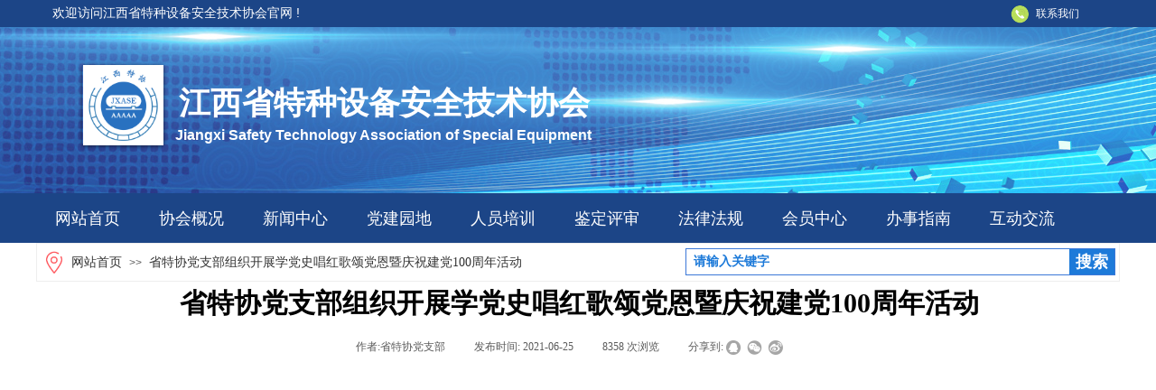

--- FILE ---
content_type: text/html; charset=utf-8
request_url: https://www.jxase.com/page83?article_id=254
body_size: 16655
content:
<!DOCTYPE html PUBLIC "-//W3C//DTD XHTML 1.0 Transitional//EN" "http://www.w3.org/TR/xhtml1/DTD/xhtml1-transitional.dtd">
<html xmlns="http://www.w3.org/1999/xhtml" lang="zh-Hans" >
	<head>
		<meta http-equiv="X-UA-Compatible" content="IE=Edge,chrome=1" />
	<meta name="viewport" content="width=1200" />	<meta http-equiv="Content-Type" content="text/html; charset=utf-8" />
		<meta name="format-detection" content="telephone=no" />
	     <meta http-equiv="Cache-Control" content="no-transform"/> 
     <meta http-equiv="Cache-Control" content="no-siteapp"/>
	<title>省特协党支部组织开展学党史唱红歌颂党恩暨庆祝建党100周年活动</title>
	<meta name="keywords"  content="网站关键字" />
	<meta name="description" content="网站描述" />
    
                
			<link rel="shortcut icon" href="https://pmt27d778-pic27.websiteonline.cn/upload/LOGO.ico" type="image/x-icon" />
	<link rel="Bookmark" href="https://pmt27d778-pic27.websiteonline.cn/upload/LOGO.ico" />
		

		<link href="https://static.websiteonline.cn/website/template/default/css/default.css?v=17534100" rel="stylesheet" type="text/css" />
<link href="https://www.jxase.com/template/default/css/font/font.css?v=15750090" rel="stylesheet" type="text/css" />
<link href="https://www.jxase.com/template/default/css/wpassword/iconfont.css?v=17496248" rel="stylesheet" type="text/css" />
<link href="https://static.websiteonline.cn/website/plugin/title/css/title.css?v=17083134" rel="stylesheet" type="text/css" />
<link href="https://static.websiteonline.cn/website/plugin/media/css/media.css?v=14077216" rel="stylesheet" type="text/css" />
<link href="https://static.websiteonline.cn/website/plugin/breadcrumb/css/breadcrumb.css?v=16086008" rel="stylesheet" type="text/css" />
<link href="https://static.websiteonline.cn/website/plugin/sitesearch/css/sitesearch.css?v=16861948" rel="stylesheet" type="text/css" />
<link href="https://static.websiteonline.cn/website/plugin/article_detail/css/article_detail.css?v=17387192" rel="stylesheet" type="text/css" />
<link href="https://static.websiteonline.cn/website/plugin/record/css/record.css?v=15222156" rel="stylesheet" type="text/css" />
<style type="text/css">.prop_rotate_angle sup,.prop_rotate_angle .posblk-deg{font-size:11px; color:#CDCDCD; font-weight:normal; font-style:normal; }ins#qiao-wrap{height:0;} #qiao-wrap{display:block;}
.scart_iframebox .sctit h2{color:#eb6100;border-color:#eb6100!important;} .scart_iframebox .sctit p.curpagetxt span.cur{color:#eb6100}
</style><style>.iframebox{background-color:#eeeeee!important;background-image:none!important;}</style> 
</head>
<body  >
<input type="hidden" value="2" name="_user_level_val" />
								<script type="text/javascript" language="javascript" src="https://static.websiteonline.cn/website/script/??libsjq.js,jquery.custom.js,jquery.lazyload.js,jquery.rotateutility.js,lab.js,wopop_all.js,jquery.cookie.js,jquery.simplemodal.js,fullcollumn.js,objectFitPolyfill.min.js,ierotate.js,effects/velocity.js,effects/velocity.ui.js,effects/effects.js,fullpagescroll.js,common.js,heightAdapt.js?v=17573096"></script>
<script type="text/javascript" language="javascript" src="https://static.websiteonline.cn/website/plugin/??buttons/js/init.js,media/js/init.js,new_navigation/js/overall.js,new_navigation/styles/hs7/init.js,breadcrumb/js/init.js,sitesearch/js/init.js?v=17636160"></script>
	<script type="text/javascript" language="javascript">
    			var webmodel = {};
	        
    wp_pages_global_func($.extend({
        'isedit': '0',
        'islogin': '0',
        'domain': 'pmt27d778',
        'p_rooturl': 'https://www.jxase.com',
        'static_rooturl': 'https://static.websiteonline.cn/website',
        'interface_locale': "zh_CN",
        'dev_mode': "0",
        'getsession': ''
    }, {"phpsessionid":"","punyurl":"https:\/\/www.jxase.com","curr_locale":"zh_CN","mscript_name":"","converted":false}));
    
	</script>

<link href="https://www.jxase.com/8389999e75f88cd41fadbf5aa4d3d14e.cssx" rel="stylesheet" /><div id="page_set_css">
</div><input type="hidden" id="page_id" name="page_id" value="83" rpid="83">
<div id="scroll_container" class="scroll_contain" style="">
	    	<div id="scroll_container_bg" style=";">&nbsp;</div>
<script>
initScrollcontainerHeight();	
</script>
     <div id="overflow_canvas_container">        <div id="canvas" style=" margin: 0 auto;width:1200px;;height:992px">
    <div id="layer15479B8986694B2AD52416E431A02D7C" class="full_column"   style="width:1200px;position:absolute;top:0px;height:241px;z-index:112;">
    <div class="full_width " style="position:absolute;height:241px;background-color:#ffffff;background-image:url('https://pmt27d778-pic27.websiteonline.cn/upload/WB_TL.jpg');background-repeat:no-repeat;background:;background-position:center center;background-pic-opacityval:0.85;opacity:0.85;">		
    </div>
			<div class="full_content" style="width:1200px; position:absolute;left:0;top:0;margin-left: 0px;background-position:center center;height:241px;">
								<div id='layer1FD69CECBC027BD452200F38A134B28C' type='title'  class='cstlayer' style='left: 154px; top: 139px; position: absolute; z-index: 122; width: 477px; height: 22px; '  mid=""  fatherid='layer15479B8986694B2AD52416E431A02D7C'    deg='0'><div class="wp-title_content" style="overflow-wrap: break-word; padding: 0px; border-color: transparent; border-width: 0px; height: 22px; width: 477px; display: block;"><strong><span style="color: rgb(255, 255, 255); font-size: 16px;">Jiangxi Safety Technology Association of Special Equipment</span></strong></div>
<script type="text/javascript">
$(function(){
	$('.wp-title_content').each(function(){
		if($(this).find('div').attr('align')=='justify'){
			$(this).find('div').css({'text-justify':'inter-ideograph','text-align':'justify'});
		}
	})	
})
</script>

</div><script>				 $('#layer1FD69CECBC027BD452200F38A134B28C').triggerHandler('layer_ready');</script><div id='layer319C0DA5E06B80CCFD7EF6F73B731B81' type='buttons'  class='cstlayer' style='left: 51px; top: 72px; position: absolute; z-index: 103; width: 90px; height: 89px; '  mid=""  fatherid='layer15479B8986694B2AD52416E431A02D7C'    deg='0'><div class="wp-buttons_content" style="padding: 0px; border-color: transparent; border-width: 0px; overflow: hidden; width: 90px; height: 89px;"><a href="javascript:;"  class="btnarea button_btndefault-link" style="width:90px;left:0px;top:0px;height:89px;line-height:89px;">
  <span class="button_btndefault-label">按钮文本</span>
</a><script type="text/javascript" src="https://static.websiteonline.cn/website/script/usermanagemob/clipboard.js"></script>
<script language="javascript">$('#layer319C0DA5E06B80CCFD7EF6F73B731B81').layer_ready(function(){
	
			(function(){
	var param={"layerid":"layer319C0DA5E06B80CCFD7EF6F73B731B81","bgFlag":0,"bhFlag":0};
	layer_buttons_text_display_func(param);
	})();
	
	
			
		
		
			    
    	    
		btnFloat({"btntext":"","txtalign":"center","btnpad":"","skin":"btndefault","border_radius":"3px 3px 3px 3px","txtcolor_link":"transparent","txtcolor_hover":"transparent","bgcolor_link":"transparent","bgcolor_hover":"transparent","bcolor_link":"transparent","bcolor_hover":"transparent","ostyle":{"btnarea":"width:90px;left:0px;top:0px;height:89px;line-height:89px;"}},'layer319C0DA5E06B80CCFD7EF6F73B731B81')
	});</script>
</div>

</div><script>				 $('#layer319C0DA5E06B80CCFD7EF6F73B731B81').triggerHandler('layer_ready');</script><div id="layerD5FE7F6B4DB41CE646ECE5F14C10353D" class="full_column"   fatherid='layer15479B8986694B2AD52416E431A02D7C'  style="width:1200px;position:absolute;top:0px;height:30px;z-index:105;">
    <div class="full_width " style="position:absolute;height:30px;background-color:#1c4587;background-position:center center;background:;">		
    </div>
			<div class="full_content" style="width:1200px; position:absolute;left:0;top:0;margin-left: 0px;;height:30px;">
								<div id='layer30849E17B47EB3D1696D1A79DF590E63' type='media'  class='cstlayer' style='left: 1079px; top: 5px; position: absolute; z-index: 111; width: 21px; height: 21px; '  mid=""  fatherid='layerD5FE7F6B4DB41CE646ECE5F14C10353D'    deg='0'><script>
create_pc_media_set_pic('layer30849E17B47EB3D1696D1A79DF590E63',false);
</script>
<div class="wp-media_content"  style="overflow: hidden; width: 21px; height: 21px;" type="0">
<div class="img_over"  style='overflow: hidden; border-color: transparent; border-width: 0px; position: relative; width: 21px; height: 21px;'>

<div class="imgloading" style="z-index:100;"> </div>
<img  id="wp-media-image_layer30849E17B47EB3D1696D1A79DF590E63" onerror="set_thumb_layer30849E17B47EB3D1696D1A79DF590E63(this);" onload="set_thumb_layer30849E17B47EB3D1696D1A79DF590E63(this);" class="paragraph_image"  type="zoom" src="https://pmt27d778-pic27.websiteonline.cn/upload/SJ-logo.png" style="width: 21px; height: auto;;" />
</div>

</div>
<script>
(function(){
		layer_media_init_func('layer30849E17B47EB3D1696D1A79DF590E63',{"isedit":false,"has_effects":false});
})()
</script>
</div><script>				 $('#layer30849E17B47EB3D1696D1A79DF590E63').triggerHandler('layer_ready');</script><div id='layerB48BD8A4F9CCC784F966EE598B6D2A3D' type='new_navigation'  class='cstlayer' style='left: 1051px; top: 0px; position: absolute; z-index: 101; width: 146px; height: 29px; '  mid=""  fatherid='layerD5FE7F6B4DB41CE646ECE5F14C10353D'    deg='0'><div class="wp-new_navigation_content" style="border-color: transparent; border-width: 0px; width: 146px; display: block; overflow: visible; height: auto;;display:block;overflow:hidden;height:0px;" type="1">
<script type="text/javascript"> 
		
		$("#layerB48BD8A4F9CCC784F966EE598B6D2A3D").data("m_show", '');
	</script>
<div skin="hs7" class="nav1 menu_hs7" ishorizon="1" colorstyle="darkgreen" direction="0" more="更多" moreshow="1" morecolor="darkorange" hover="0" hover_scr="0" submethod="0" umenu="0" dmenu="0" sethomeurl="https://www.jxase.com/page0" smcenter="0">
		<ul id="nav_layerB48BD8A4F9CCC784F966EE598B6D2A3D" class="navigation"  style="width:auto;"  >
		<li style="z-index:2;"  class="wp_subtop"  pid="36" ><a  class="  "  href="https://www.jxase.com/Page01_5">联系我们</a></li>	</ul>
</div>

<script type="text/javascript"> 
				$("#layerB48BD8A4F9CCC784F966EE598B6D2A3D").data("datasty_", '@charset "utf-8";  #nav_layerB48BD8A4F9CCC784F966EE598B6D2A3D,#nav_layerB48BD8A4F9CCC784F966EE598B6D2A3D ul,#nav_layerB48BD8A4F9CCC784F966EE598B6D2A3D li{list-style-type:none; margin:0px; padding:0px; border:thin none;}  #nav_layerB48BD8A4F9CCC784F966EE598B6D2A3D {position:relative;height:54px;line-height:54px; background:url(https://static.websiteonline.cn/website/plugin/new_navigation/styles/hs7/nav_bg.jpg) repeat-x; margin-bottom:10px;padding-left:10px; }  #nav_layerB48BD8A4F9CCC784F966EE598B6D2A3D li.wp_subtop{padding-left:5px;padding-right:5px;text-align:center;position:relative;float:left;padding-bottom:0px;width:115px;height:54px;line-height:54px;background-image:url(https://static.websiteonline.cn/website/plugin/new_navigation/view/images/png_bg.png);background-repeat:no-repeat;background-position:top right;background-color:transparent;}  #nav_layerB48BD8A4F9CCC784F966EE598B6D2A3D li.wp_subtop:hover{width:115px;height:54px;line-height:54px;background-image:url(https://static.websiteonline.cn/website/plugin/new_navigation/styles/hs7/li_hover.png);background-color:transparent;background-position:bottom left;background-repeat:repeat-x;}  #nav_layerB48BD8A4F9CCC784F966EE598B6D2A3D li.wp_subtop>a{white-space:nowrap;display:block;padding:0px;text-decoration:none;font-size:12px;font-family:arial;color:#ffffff;text-align:center;font-weight:normal;font-style:normal; overflow:hidden;}  #nav_layerB48BD8A4F9CCC784F966EE598B6D2A3D li.wp_subtop>a:hover{font-size:12px;font-family:arial;color:#fff;text-align:center;font-weight:normal;font-style:normal;}  #nav_layerB48BD8A4F9CCC784F966EE598B6D2A3D ul{position:absolute;left:0px;display:none;padding-left:5px;padding-right:5px;background-image:url(https://static.websiteonline.cn/website/plugin/new_navigation/view/images/png_bg.png);background-color:transparent;margin-left:0px;padding-top:10px; padding-bottom:8px;}  #nav_layerB48BD8A4F9CCC784F966EE598B6D2A3D ul li{position:relative;text-align:center;padding-bottom:0px;padding-left:5px;padding-right:5px;height:31px;line-height:31px;background-image:url(https://static.websiteonline.cn/website/plugin/new_navigation/view/images/png_bg.png);background-repeat:repeat;background-position:top left;background-color:#516c47;}  #nav_layerB48BD8A4F9CCC784F966EE598B6D2A3D ul li:hover{height:31px;text-align:center;line-height:31px;padding-left:5px;padding-right:5px; background-image:url(https://static.websiteonline.cn/website/plugin/new_navigation/view/images/png_bg.png);background-repeat:repeat;background-position:top left;background-color:#3a4c34;}  #nav_layerB48BD8A4F9CCC784F966EE598B6D2A3D ul li a {display:block;font-size:12px;font-family:arial;color:#fff;text-align:center;font-weight:normal;font-style:normal;white-space:nowrap;}  #nav_layerB48BD8A4F9CCC784F966EE598B6D2A3D ul li a:hover{display:block;font-size:12px;font-family:arial;color:#ffffff;text-align:center;font-weight:normal;font-style:normal;}');
		$("#layerB48BD8A4F9CCC784F966EE598B6D2A3D").data("datastys_", '#nav_layerB48BD8A4F9CCC784F966EE598B6D2A3D{background-image:url(https://static.websiteonline.cn/website/plugin/new_navigation/view/images/png_bg.png);}  #nav_layerB48BD8A4F9CCC784F966EE598B6D2A3D li.wp_subtop:hover{background-image:url(https://static.websiteonline.cn/website/plugin/new_navigation/view/images/png_bg.png);}   #nav_layerB48BD8A4F9CCC784F966EE598B6D2A3D ul li{background-image:url(https://static.websiteonline.cn/website/plugin/new_navigation/view/images/png_bg.png);}   #nav_layerB48BD8A4F9CCC784F966EE598B6D2A3D ul li:hover{background-image:url(https://static.websiteonline.cn/website/plugin/new_navigation/view/images/png_bg.png);}  #nav_layerB48BD8A4F9CCC784F966EE598B6D2A3D{background:transparent;} #nav_layerB48BD8A4F9CCC784F966EE598B6D2A3D{background-color:#1c4587;} #nav_layerB48BD8A4F9CCC784F966EE598B6D2A3D{height:30px;} #nav_layerB48BD8A4F9CCC784F966EE598B6D2A3D li.wp_subtop{width:130px;} #nav_layerB48BD8A4F9CCC784F966EE598B6D2A3D li.wp_subtop{height:30px;} #nav_layerB48BD8A4F9CCC784F966EE598B6D2A3D li.wp_subtop{line-height:30px;} #nav_layerB48BD8A4F9CCC784F966EE598B6D2A3D li.wp_subtop{background-position:center center;} #nav_layerB48BD8A4F9CCC784F966EE598B6D2A3D{background-position:center center;} #nav_layerB48BD8A4F9CCC784F966EE598B6D2A3D li.wp_subtop>a{color:#ffffff;} #nav_layerB48BD8A4F9CCC784F966EE598B6D2A3D li.wp_subtop>a:hover{font-weight:bold;} #nav_layerB48BD8A4F9CCC784F966EE598B6D2A3D li.wp_subtop:hover{background-position:center center;} #nav_layerB48BD8A4F9CCC784F966EE598B6D2A3D li.wp_subtop:hover{background:transparent;} #nav_layerB48BD8A4F9CCC784F966EE598B6D2A3D li.wp_subtop:hover{background-color:#3c78d8;} #nav_layerB48BD8A4F9CCC784F966EE598B6D2A3D ul li{background:transparent;} #nav_layerB48BD8A4F9CCC784F966EE598B6D2A3D ul li{background-color:#3c78d8;} #nav_layerB48BD8A4F9CCC784F966EE598B6D2A3D ul li:hover{background:transparent;} #nav_layerB48BD8A4F9CCC784F966EE598B6D2A3D ul li:hover{background-color:#6d9eeb;} #nav_layerB48BD8A4F9CCC784F966EE598B6D2A3D ul li:hover{background-position:center center;} #nav_layerB48BD8A4F9CCC784F966EE598B6D2A3D ul li{background-position:center center;} #nav_layerB48BD8A4F9CCC784F966EE598B6D2A3D li.wp_subtop:hover{height:30px;} #nav_layerB48BD8A4F9CCC784F966EE598B6D2A3D li.wp_subtop:hover{line-height:30px;} #nav_layerB48BD8A4F9CCC784F966EE598B6D2A3D ul li{height:30px;} #nav_layerB48BD8A4F9CCC784F966EE598B6D2A3D ul li{line-height:30px;} #nav_layerB48BD8A4F9CCC784F966EE598B6D2A3D ul li:hover{height:30px;} #nav_layerB48BD8A4F9CCC784F966EE598B6D2A3D ul li:hover{line-height:30px;} #nav_layerB48BD8A4F9CCC784F966EE598B6D2A3D li.wp_subtop>a{font-family:Microsoft YaHei;} #nav_layerB48BD8A4F9CCC784F966EE598B6D2A3D li.wp_subtop>a:hover{font-family:Microsoft YaHei;}');
	
			var b_width=parseInt($("#layerB48BD8A4F9CCC784F966EE598B6D2A3D").find('.wp-new_navigation_content').css('border-bottom-width'));
	if(b_width>0){
		$("#nav_layerB48BD8A4F9CCC784F966EE598B6D2A3D").css('margin-bottom','0px');
	}
	</script>

<script type="text/javascript">
function wp_get_navstyle(layer_id,key){
		var navStyle = $.trim($("#"+layer_id).data(key));
		return navStyle;	
	
}	
richtxt('layerB48BD8A4F9CCC784F966EE598B6D2A3D');
</script><script type="text/javascript">
layer_new_navigation_hs7_func({"isedit":false,"layer_id":"layerB48BD8A4F9CCC784F966EE598B6D2A3D","menustyle":"hs7"});

</script><div class="navigation_more" data-more="darkorange" data-typeval="1" data-menudata="[{&quot;substyle&quot;:0,&quot;father_id&quot;:0,&quot;name&quot;:&quot;%E8%81%94%E7%B3%BB%E6%88%91%E4%BB%AC&quot;,&quot;state&quot;:&quot;1&quot;,&quot;content_background&quot;:&quot;&quot;,&quot;content_background_position&quot;:&quot;&quot;,&quot;content_background_repeat&quot;:&quot;&quot;,&quot;sethome&quot;:0,&quot;new_window&quot;:&quot;0&quot;,&quot;external_url&quot;:{&quot;ctype&quot;:&quot;1&quot;,&quot;options&quot;:{&quot;menuid&quot;:&quot;36&quot;,&quot;target&quot;:&quot;&quot;},&quot;address&quot;:&quot;https:\/\/website-edit.onlinewebsite.cn\/website\/index.php?_m=wp_frontpage&amp;_a=index&amp;id=36&amp;domain=pmt27d778&amp;editdomain=web.xiaomacn.com&amp;SessionID=c9809be573be9ce86b02b7031e118daf&quot;},&quot;defined_content&quot;:&quot;&quot;,&quot;id&quot;:1,&quot;i_order&quot;:1}]"></div>
</div>
<script type="text/javascript">
 $(function(){
	layer_new_navigation_content_func({"isedit":false,"layer_id":"layerB48BD8A4F9CCC784F966EE598B6D2A3D","menustyle":"hs7","addopts":{"border-right-color":"transparent"}});
});
</script>

</div><script>				 $('#layerB48BD8A4F9CCC784F966EE598B6D2A3D').triggerHandler('layer_ready');</script><div id='layer04748013C58C4886283AAB9759A9BEFE' type='title'  class='cstlayer' style='left: 18px; top: 5px; position: absolute; z-index: 100; width: 301px; height: 21px; '  mid=""  fatherid='layerD5FE7F6B4DB41CE646ECE5F14C10353D'    deg='0'><div class="wp-title_content" style="overflow-wrap: break-word; padding: 0px; border-color: transparent; border-width: 0px; height: 21px; width: 301px; display: block;"><span style="color: rgb(255, 255, 255); font-size: 14px;">欢迎访问江西省特种设备安全技术协会官网 !</span></div>

</div><script>				 $('#layer04748013C58C4886283AAB9759A9BEFE').triggerHandler('layer_ready');</script>                                
                                <div class="fullcontent_opacity" style="width: 100%;height: 100%;position: absolute;left: 0;right: 0;top: 0;display:none;"></div>
			</div>
</div>
<script>
        $(".content_copen").live('click',function(){
        $(this).closest(".full_column").hide();
    });
	var $fullwidth=$('#layerD5FE7F6B4DB41CE646ECE5F14C10353D .full_width');
	$fullwidth.css({left:0-$('#canvas').offset().left+$('#scroll_container').offset().left-$('#scroll_container').scrollLeft()-$.parseInteger($('#canvas').css("borderLeftWidth")),width:$('#scroll_container_bg').width()});
	$(function () {
				var videoParams={"id":"layerD5FE7F6B4DB41CE646ECE5F14C10353D","bgauto":null,"ctauto":null,"bVideouse":null,"cVideouse":null,"bgvHeight":null,"bgvWidth":null};
		fullcolumn_bgvideo_init_func(videoParams);
                var bgHoverParams={"full":{"hover":null,"opacity":null,"bg":"#1c4587","id":"layerD5FE7F6B4DB41CE646ECE5F14C10353D","bgopacity":null,"zindextopcolorset":""},"full_con":{"hover":null,"opacity":null,"bg":null,"id":"layerD5FE7F6B4DB41CE646ECE5F14C10353D","bgopacity":null}};
		fullcolumn_HoverInit(bgHoverParams);
        });
</script>


<div id='layer1CB4FAC9DEFDAB7CB9AC8BA12DC702AA' type='title'  class='cstlayer' style='left: 158px; top: 90px; position: absolute; z-index: 121; width: 469px; height: 49px; '  mid=""  fatherid='layer15479B8986694B2AD52416E431A02D7C'    deg='0'><div class="wp-title_content" style="overflow-wrap: break-word; padding: 0px; border-color: transparent; border-width: 0px; height: 49px; width: 469px; display: block; border-style: solid; opacity: 1; background-position: center center; overflow: hidden;filter:alpha(opacity=100);-moz-opacity:1;-khtml-opacity:1;opacity:1;"><strong><span style="color: rgb(255, 255, 255); font-family: &quot;Microsoft YaHei&quot;; font-size: 35px;"><span style="">​</span><span style="">江西省特种设备安全技术协会</span></span></strong></div>

</div><script>				 $('#layer1CB4FAC9DEFDAB7CB9AC8BA12DC702AA').triggerHandler('layer_ready');</script><div id='layer8E42F54E033CF8ED935CA4519D2A5488' type='media'  class='cstlayer' style='left: 52px; top: 72px; position: absolute; z-index: 120; width: 89px; height: 89px; '  mid=""  fatherid='layer15479B8986694B2AD52416E431A02D7C'    deg='0'><script>
create_pc_media_set_pic('layer8E42F54E033CF8ED935CA4519D2A5488',false);
</script>
<div class="wp-media_content"  style="overflow: hidden; width: 89px; height: 89px; border-width: 0px; border-style: solid; padding: 0px; display: block; opacity: 1; background-position: center center; background-color: rgb(255, 255, 255); background-repeat:no-repeat;filter:alpha(opacity=100);-moz-opacity:1;-khtml-opacity:1;opacity:1;" type="0">
<div class="img_over"  style='overflow: hidden; border-color: transparent; border-width: 0px; position: relative; width: 89px; height: 89px;'>

<div class="imgloading" style="z-index:100;"> </div>
<img  id="wp-media-image_layer8E42F54E033CF8ED935CA4519D2A5488" onerror="set_thumb_layer8E42F54E033CF8ED935CA4519D2A5488(this);" onload="set_thumb_layer8E42F54E033CF8ED935CA4519D2A5488(this);" class="paragraph_image"  type="zoom" src="https://pmt27d778-pic27.websiteonline.cn/upload/Logo22000X2000.png" style="width: 89px; height: auto;;" />
</div>

</div>
<script>
(function(){
		layer_media_init_func('layer8E42F54E033CF8ED935CA4519D2A5488',{"isedit":false,"has_effects":false});
})()
</script>
</div><script>		         $('#layer8E42F54E033CF8ED935CA4519D2A5488').data('wopop_imgeffects',{"effect":"effect.noeffect","effectrole":"dantu","duration":"\uff13\uff10","type":"media","delay":0,"loop":0,"loop_infinite":0,"dshow":false,"dset":{}});				 $('#layer8E42F54E033CF8ED935CA4519D2A5488').triggerHandler('layer_ready');</script>                                
                                <div class="fullcontent_opacity" style="width: 100%;height: 100%;position: absolute;left: 0;right: 0;top: 0;display:none;"></div>
			</div>
</div>
<script>
        $(".content_copen").live('click',function(){
        $(this).closest(".full_column").hide();
    });
	var $fullwidth=$('#layer15479B8986694B2AD52416E431A02D7C .full_width');
	$fullwidth.css({left:0-$('#canvas').offset().left+$('#scroll_container').offset().left-$('#scroll_container').scrollLeft()-$.parseInteger($('#canvas').css("borderLeftWidth")),width:$('#scroll_container_bg').width()});
	$(function () {
				var videoParams={"id":"layer15479B8986694B2AD52416E431A02D7C","bgauto":null,"ctauto":null,"bVideouse":null,"cVideouse":null,"bgvHeight":null,"bgvWidth":null};
		fullcolumn_bgvideo_init_func(videoParams);
                var bgHoverParams={"full":{"hover":null,"opacity":null,"bg":"#ffffff","id":"layer15479B8986694B2AD52416E431A02D7C","bgopacity":"0.85","zindextopcolorset":""},"full_con":{"hover":null,"opacity":null,"bg":null,"id":"layer15479B8986694B2AD52416E431A02D7C","bgopacity":null}};
		fullcolumn_HoverInit(bgHoverParams);
        });
</script>


<div id="layer922AC306CCE149CA02532438D0D87ECE" class="full_column"  zindextop='1'  style="width:1200px;position:absolute;top:214px;height:55px;z-index:501;">
    <div class="full_width " style="position:absolute;height:55px;background-color:#1c4587;background-position:center center;background:;">		
    </div>
			<div class="full_content" style="width:1200px; position:absolute;left:0;top:0;margin-left: 0px;;height:55px;">
								<div id='layer9CE46FA4D4EA02C087F72381C0705943' type='new_navigation'  class='cstlayer' style='left: 0px; top: 1px; position: absolute; z-index: 116; width: 1200px; height: 51px; '  mid=""  fatherid='layer922AC306CCE149CA02532438D0D87ECE'    deg='0'><div class="wp-new_navigation_content" style="border: 0px solid transparent; width: 1200px; padding: 0px; display: block; overflow: visible; height: auto;;display:block;overflow:hidden;height:0px;" type="0">
<script type="text/javascript"> 
		
		$("#layer9CE46FA4D4EA02C087F72381C0705943").data("m_show", '');
	</script>
<div skin="hs7" class="nav1 menu_hs7" ishorizon="1" colorstyle="darkgreen" direction="0" more="更多" moreshow="1" morecolor="darkorange" hover="1" hover_scr="0" submethod="0" umenu="0" dmenu="0" sethomeurl="https://www.jxase.com/page0" smcenter="0">
		<ul id="nav_layer9CE46FA4D4EA02C087F72381C0705943" class="navigation"  style="width:auto;"  >
		<li style="z-index:2;"  class="wp_subtop"  pid="1" ><a  class="  "  href="https://www.jxase.com">网站首页</a></li><li style="z-index:2;"  class="wp_subtop"  pid="31" ><a  class=" sub "  href="https://www.jxase.com/Page01">协会概况</a><ul style="z-index:2;"><li style="z-index:3;"  class=""  pid=0 ><a  class="  "  href="https://www.jxase.com/Page01_1">协会简介</a></li><li style="z-index:3;"  class=""  pid=0 ><a  class="  "  href="https://www.jxase.com/Page01_6">培训基地</a></li><li style="z-index:3;"  class=""  pid=0 ><a  class="  "  href="https://www.jxase.com/Page01_3">组织架构</a></li><li style="z-index:3;"  class=""  pid=0 ><a  class="  "  href="https://www.jxase.com/page102">协会章程</a></li><li style="z-index:3;"  class=""  pid=0 ><a  class="  "  href="https://www.jxase.com/Page01_5">联系我们</a></li></ul></li><li style="z-index:2;"  class="wp_subtop"  pid="32" ><a  class=" sub "  href="https://www.jxase.com/Page02">新闻中心</a><ul style="z-index:2;"><li style="z-index:3;"  class=""  pid=0 ><a  class="  "  href="https://www.jxase.com/Page02_1">行业新闻</a></li><li style="z-index:3;"  class=""  pid=0 ><a  class="  "  href="https://www.jxase.com/Page01_2">协会动态</a></li><li style="z-index:3;"  class=""  pid=0 ><a  class="  "  href="https://www.jxase.com/Page02_2">通知公告</a></li><li style="z-index:3;"  class=""  pid=0 ><a  class="  "  href="https://www.jxase.com/Page02_3">行业招聘</a></li></ul></li><li style="z-index:2;"  class="wp_subtop"  pid="42" ><a  class=" sub "  href="https://www.jxase.com/Page04">党建园地</a><ul style="z-index:2;"><li style="z-index:3;"  class=""  pid=0 ><a  class="  "  href="https://www.jxase.com/Page04_1">行业综合党委</a></li><li style="z-index:3;"  class=""  pid=0 ><a  class="  "  href="https://www.jxase.com/Page04_2">支部动态</a></li><li style="z-index:3;"  class=""  pid=0 ><a  class="  "  href="https://www.jxase.com/Page04_3">学习园地</a></li></ul></li><li style="z-index:2;"  class="wp_subtop"  pid="43" ><a  class=" sub "  href="https://www.jxase.com/Page05">人员培训</a><ul style="z-index:2;"><li style="z-index:3;"  class=""  pid=0 ><a  class="  "  href="https://www.jxase.com/Page05_1">培训计划</a></li><li style="z-index:3;"  class=""  pid=0 ><a  class="  "  href="https://www.jxase.com/Page05_2">开班通知</a></li><li style="z-index:3;"  class=""  pid=0 ><a  class="  "  href="https://www.jxase.com/Page05_3">报名指南</a></li><li style="z-index:3;"  class=""  pid=0 ><a  class="  "  href="https://www.jxase.com/Page04_5">资料下载</a></li></ul></li><li style="z-index:2;"  class="wp_subtop"  pid="47" ><a  class=" sub "  href="https://www.jxase.com/Page06">鉴定评审</a><ul style="z-index:2;"><li style="z-index:3;"  class=""  pid=0 ><a  class="  "  href="https://www.jxase.com/Page06_1">业务范围</a></li><li style="z-index:3;"  class=""  pid=0 ><a  class="  "  href="https://www.jxase.com/Page06_3">通知公告</a></li><li style="z-index:3;"  class=""  pid=0 ><a  class="  "  href="https://www.jxase.com/Page06_2">资料下载</a></li></ul></li><li style="z-index:2;"  class="wp_subtop"  pid="52" ><a  class=" sub "  href="https://www.jxase.com/Page07">法律法规</a><ul style="z-index:2;"><li style="z-index:3;"  class=""  pid=0 ><a  class="  "  href="https://www.jxase.com/Page07_1">国家法规</a></li><li style="z-index:3;"  class=""  pid=0 ><a  class="  "  href="https://www.jxase.com/Page07_2">地方法规</a></li><li style="z-index:3;"  class=""  pid=0 ><a  class="  "  href="https://www.jxase.com/Page07_3">法规宣贯</a></li><li style="z-index:3;"  class=""  pid=0 ><a  class="  "  href="https://www.jxase.com/Page07_4">TSG规范</a></li><li style="z-index:3;"  class=""  pid=0 ><a  class="  "  href="https://www.jxase.com/Page07_5">相关标准</a></li></ul></li><li style="z-index:2;"  class="wp_subtop"  pid="50" ><a  class=" sub "  href="https://www.jxase.com/Page08">会员中心</a><ul style="z-index:2;"><li style="z-index:3;"  class=""  pid=0 ><a  class="  "  href="https://www.jxase.com/Page08_1">会员公告</a></li><li style="z-index:3;"  class=""  pid=0 ><a  class="  "  href="https://www.jxase.com/Page08_2">入会指南</a></li><li style="z-index:3;"  class=""  pid=0 ><a  class="  "  href="https://www.jxase.com/Page08_3">会员风采</a></li><li style="z-index:3;"  class=""  pid=0 ><a  class="  "  href="https://www.jxase.com/Page08_4">协会简讯</a></li><li style="z-index:3;"  class=""  pid=0 ><a  class="  "  href="https://www.jxase.com/page99">法律咨询</a></li></ul></li><li style="z-index:2;"  class="wp_subtop"  pid="51" ><a  class="  "  href="https://www.jxase.com/Page09">办事指南</a></li><li style="z-index:2;"  class="wp_subtop"  pid="53" ><a  class=" sub "  href="https://www.jxase.com/Page10">互动交流</a><ul style="z-index:2;"><li style="z-index:3;"  class=""  pid=0 ><a  class="  "  href="https://www.jxase.com/Page10_2">技术交流</a></li><li style="z-index:3;"  class=""  pid=0 ><a  class="  "  href="https://www.jxase.com/Page10_1">在线咨询</a></li><li style="z-index:3;"  class=""  pid=0 ><a  class="  "  href="https://www.jxase.com/page100">活动报名</a></li></ul></li>	</ul>
</div>

<script type="text/javascript"> 
				$("#layer9CE46FA4D4EA02C087F72381C0705943").data("datasty_", '@charset "utf-8";  #nav_layer9CE46FA4D4EA02C087F72381C0705943,#nav_layer9CE46FA4D4EA02C087F72381C0705943 ul,#nav_layer9CE46FA4D4EA02C087F72381C0705943 li{list-style-type:none; margin:0px; padding:0px; border:thin none;}  #nav_layer9CE46FA4D4EA02C087F72381C0705943 {position:relative;height:54px;line-height:54px; background:url(https://static.websiteonline.cn/website/plugin/new_navigation/styles/hs7/nav_bg.jpg) repeat-x; margin-bottom:10px;padding-left:10px; }  #nav_layer9CE46FA4D4EA02C087F72381C0705943 li.wp_subtop{padding-left:5px;padding-right:5px;text-align:center;position:relative;float:left;padding-bottom:0px;width:115px;height:54px;line-height:54px;background-image:url(https://static.websiteonline.cn/website/plugin/new_navigation/view/images/png_bg.png);background-repeat:no-repeat;background-position:top right;background-color:transparent;}  #nav_layer9CE46FA4D4EA02C087F72381C0705943 li.wp_subtop:hover{width:115px;height:54px;line-height:54px;background-image:url(https://static.websiteonline.cn/website/plugin/new_navigation/styles/hs7/li_hover.png);background-color:transparent;background-position:bottom left;background-repeat:repeat-x;}  #nav_layer9CE46FA4D4EA02C087F72381C0705943 li.wp_subtop>a{white-space:nowrap;display:block;padding:0px;text-decoration:none;font-size:12px;font-family:arial;color:#ffffff;text-align:center;font-weight:normal;font-style:normal; overflow:hidden;}  #nav_layer9CE46FA4D4EA02C087F72381C0705943 li.wp_subtop>a:hover{font-size:12px;font-family:arial;color:#fff;text-align:center;font-weight:normal;font-style:normal;}  #nav_layer9CE46FA4D4EA02C087F72381C0705943 ul{position:absolute;left:0px;display:none;padding-left:5px;padding-right:5px;background-image:url(https://static.websiteonline.cn/website/plugin/new_navigation/view/images/png_bg.png);background-color:transparent;margin-left:0px;padding-top:10px; padding-bottom:8px;}  #nav_layer9CE46FA4D4EA02C087F72381C0705943 ul li{position:relative;text-align:center;padding-bottom:0px;padding-left:5px;padding-right:5px;height:31px;line-height:31px;background-image:url(https://static.websiteonline.cn/website/plugin/new_navigation/view/images/png_bg.png);background-repeat:repeat;background-position:top left;background-color:#516c47;}  #nav_layer9CE46FA4D4EA02C087F72381C0705943 ul li:hover{height:31px;text-align:center;line-height:31px;padding-left:5px;padding-right:5px; background-image:url(https://static.websiteonline.cn/website/plugin/new_navigation/view/images/png_bg.png);background-repeat:repeat;background-position:top left;background-color:#3a4c34;}  #nav_layer9CE46FA4D4EA02C087F72381C0705943 ul li a {display:block;font-size:12px;font-family:arial;color:#fff;text-align:center;font-weight:normal;font-style:normal;white-space:nowrap;}  #nav_layer9CE46FA4D4EA02C087F72381C0705943 ul li a:hover{display:block;font-size:12px;font-family:arial;color:#ffffff;text-align:center;font-weight:normal;font-style:normal;}');
		$("#layer9CE46FA4D4EA02C087F72381C0705943").data("datastys_", '#nav_layer9CE46FA4D4EA02C087F72381C0705943{background-color:transparent;} #nav_layer9CE46FA4D4EA02C087F72381C0705943{background-image:url(https://static.websiteonline.cn/website/plugin/new_navigation/view/images/png_bg.png);} #nav_layer9CE46FA4D4EA02C087F72381C0705943{background:;}             #nav_layer9CE46FA4D4EA02C087F72381C0705943 li.wp_subtop:hover{background-image:url(https://static.websiteonline.cn/website/plugin/new_navigation/view/images/png_bg.png);}        #nav_layer9CE46FA4D4EA02C087F72381C0705943 li.wp_subtop>a:hover{font-size:17px;} #nav_layer9CE46FA4D4EA02C087F72381C0705943 li.wp_subtop>a:hover{font-family:Microsoft YaHei;} #nav_layer9CE46FA4D4EA02C087F72381C0705943 li.wp_subtop>a{font-family:Microsoft YaHei;}                             #nav_layer9CE46FA4D4EA02C087F72381C0705943 li.wp_subtop>a{font-size:18px;}  #nav_layer9CE46FA4D4EA02C087F72381C0705943 li.wp_subtop>a:hover{font-weight:bold;}  #nav_layer9CE46FA4D4EA02C087F72381C0705943 ul li a:hover{font-weight:bold;}   #nav_layer9CE46FA4D4EA02C087F72381C0705943 li.wp_subtop{background-position:center center;} #nav_layer9CE46FA4D4EA02C087F72381C0705943 li.wp_subtop:hover{background-position:center center;} #nav_layer9CE46FA4D4EA02C087F72381C0705943 ul li{background-position:center center;} #nav_layer9CE46FA4D4EA02C087F72381C0705943 ul li:hover{background-position:center center;} #nav_layer9CE46FA4D4EA02C087F72381C0705943 li.wp_subtop{background:transparent;} #nav_layer9CE46FA4D4EA02C087F72381C0705943 li.wp_subtop{background-color:#1c4587;} #nav_layer9CE46FA4D4EA02C087F72381C0705943 li.wp_subtop:hover{background:transparent;} #nav_layer9CE46FA4D4EA02C087F72381C0705943 li.wp_subtop:hover{background-color:#3c78d8;} #nav_layer9CE46FA4D4EA02C087F72381C0705943 ul li{background:transparent;} #nav_layer9CE46FA4D4EA02C087F72381C0705943 ul li{background-color:#3c78d8;} #nav_layer9CE46FA4D4EA02C087F72381C0705943 ul li:hover{background:transparent;} #nav_layer9CE46FA4D4EA02C087F72381C0705943 ul li:hover{background-color:#6d9eeb;}   #nav_layer9CE46FA4D4EA02C087F72381C0705943 ul li a:hover{font-size:15px;}    #nav_layer9CE46FA4D4EA02C087F72381C0705943 ul li a{font-size:16px;}  #nav_layer9CE46FA4D4EA02C087F72381C0705943 li.wp_subtop>a:hover{color:#ffffff;}   #nav_layer9CE46FA4D4EA02C087F72381C0705943 li.wp_subtop>a:hover{font-style:normal;} #nav_layer9CE46FA4D4EA02C087F72381C0705943 li.wp_subtop>a{font-weight:normal;} #nav_layer9CE46FA4D4EA02C087F72381C0705943 ul li a{font-weight:normal;} #nav_layer9CE46FA4D4EA02C087F72381C0705943 ul li a:hover{font-style:normal;} #nav_layer9CE46FA4D4EA02C087F72381C0705943 li.wp_subtop{width:106px;} #nav_layer9CE46FA4D4EA02C087F72381C0705943 li.wp_subtop:hover{width:110px;}');
	
			var b_width=parseInt($("#layer9CE46FA4D4EA02C087F72381C0705943").find('.wp-new_navigation_content').css('border-bottom-width'));
	if(b_width>0){
		$("#nav_layer9CE46FA4D4EA02C087F72381C0705943").css('margin-bottom','0px');
	}
	</script>

<script type="text/javascript">
function wp_get_navstyle(layer_id,key){
		var navStyle = $.trim($("#"+layer_id).data(key));
		return navStyle;	
	
}	
richtxt('layer9CE46FA4D4EA02C087F72381C0705943');
</script><script type="text/javascript">
layer_new_navigation_hs7_func({"isedit":false,"layer_id":"layer9CE46FA4D4EA02C087F72381C0705943","menustyle":"hs7"});

</script><div class="navigation_more" data-more="darkorange" data-typeval="0" data-menudata="&quot;&quot;"></div>
</div>
<script type="text/javascript">
 $(function(){
	layer_new_navigation_content_func({"isedit":false,"layer_id":"layer9CE46FA4D4EA02C087F72381C0705943","menustyle":"hs7","addopts":{"padding-left":"0","padding-right":"0","border-right-color":"transparent","border-right-style":"dotted"}});
});
</script>

</div><script>				 $('#layer9CE46FA4D4EA02C087F72381C0705943').triggerHandler('layer_ready');</script>                                
                                <div class="fullcontent_opacity" style="width: 100%;height: 100%;position: absolute;left: 0;right: 0;top: 0;display:none;"></div>
			</div>
</div>
<script>
        $(".content_copen").live('click',function(){
        $(this).closest(".full_column").hide();
    });
	var $fullwidth=$('#layer922AC306CCE149CA02532438D0D87ECE .full_width');
	$fullwidth.css({left:0-$('#canvas').offset().left+$('#scroll_container').offset().left-$('#scroll_container').scrollLeft()-$.parseInteger($('#canvas').css("borderLeftWidth")),width:$('#scroll_container_bg').width()});
	$(function () {
				var videoParams={"id":"layer922AC306CCE149CA02532438D0D87ECE","bgauto":null,"ctauto":null,"bVideouse":null,"cVideouse":null,"bgvHeight":null,"bgvWidth":null};
		fullcolumn_bgvideo_init_func(videoParams);
                var bgHoverParams={"full":{"hover":null,"opacity":null,"bg":"#1c4587","id":"layer922AC306CCE149CA02532438D0D87ECE","bgopacity":null,"zindextopcolorset":""},"full_con":{"hover":null,"opacity":null,"bg":null,"id":"layer922AC306CCE149CA02532438D0D87ECE","bgopacity":null}};
		fullcolumn_HoverInit(bgHoverParams);
        });
</script>


<div id='layerC4BCA21B3BDAE1FF435F3A5F9F67E783' type='box'  class='cstlayer' style='left: 0px; top: 269px; position: absolute; z-index: 104; width: 1200px; height: 43px; '  mid=""    deg='0'><div class="wp-box_content drop_box" style="overflow-wrap: break-word; padding: 0px; border: 1px solid rgb(238, 238, 238); height: 41px; width: 1198px; background-color: rgb(255, 255, 255);">
    <div id='layerA8B840DB59496F97AD8076E498CC22BC' type='breadcrumb'  class='cstlayer' style='left: 39px; top: 14px; position: absolute; z-index: 125; width: 1153px; height: 24px; '  mid=""  fatherid='layerC4BCA21B3BDAE1FF435F3A5F9F67E783'    deg='0'><div class="wp-breadcrumb_content" style="width: 1153px; height: 24px;" ShowCpage="1" >
<div class='breadcrumb_plugin'>

<span class="breadcrumbtext" gzdata="gzorder"><a href="https://www.jxase.com/" style="line-height:100%;line-height: 120%; font-family: 'Microsoft YaHei';line-height:120%;line-height:120%;line-height:120%;line-height:120%;line-height:120%;line-height:120%;line-height:120%;" >网站首页</a></span>
<span style="line-height:100%; margin-left:5px;margin-right:5px;color:rgb(90, 90, 90);font-size:12px;" class="breadcrumbfuhao">>></span>
<span class="breadcrumbtext"><a href="https://www.jxase.com/page83?article_id=254" style="line-height:100%;line-height: 120%; font-family: 'Microsoft YaHei';line-height:120%;line-height:120%;line-height:120%;line-height:120%;line-height:120%;line-height:120%;line-height:120%;" >省特协党支部组织开展学党史唱红歌颂党恩暨庆祝建党100周年活动</a></span>
</div>
</div>
<script>
layer_breadcrumb_ready_func('layerA8B840DB59496F97AD8076E498CC22BC', '');
</script></div><script>				 $('#layerA8B840DB59496F97AD8076E498CC22BC').triggerHandler('layer_ready');</script><div id='layerC0DBB558249FE1A369B80D307672111E' type='media'  class='cstlayer' style='left: 5px; top: 7px; position: absolute; z-index: 126; width: 30px; height: 30px; '  mid=""  fatherid='layerC4BCA21B3BDAE1FF435F3A5F9F67E783'    deg='0'><script>
create_pc_media_set_pic('layerC0DBB558249FE1A369B80D307672111E',false);
</script>
<div class="wp-media_content"  style="overflow: hidden; width: 30px; height: 30px; border-width: 0px; border-style: solid; padding: 0px;" type="0">
<div class="img_over"  style='overflow: hidden; border-color: transparent; border-width: 0px; position: relative; width: 30px; height: 30px;'>

<div class="imgloading" style="z-index:100;"> </div>
<img  id="wp-media-image_layerC0DBB558249FE1A369B80D307672111E" onerror="set_thumb_layerC0DBB558249FE1A369B80D307672111E(this);" onload="set_thumb_layerC0DBB558249FE1A369B80D307672111E(this);" class="paragraph_image"  type="zoom" src="https://pmt27d778-pic27.websiteonline.cn/upload/templatefiles/b31.jpg" style="width: 30px; height: auto;;" />
</div>

</div>
<script>
(function(){
		layer_media_init_func('layerC0DBB558249FE1A369B80D307672111E',{"isedit":false,"has_effects":false});
})()
</script>
</div><script>				 $('#layerC0DBB558249FE1A369B80D307672111E').triggerHandler('layer_ready');</script><div id='layerA864E1F6C3DCE4503FEFDE415567E1FE' type='sitesearch'  class='cstlayer' style='left: 719px; top: 6px; position: absolute; z-index: 129; width: 476px; height: 34px; '  mid=""  fatherid='layerC4BCA21B3BDAE1FF435F3A5F9F67E783'    deg='0'><div class="wp-sitesearch_content" style="border-radius:8px;-moz-border-radius:8px;-webkit-border-radius:8px; overflow-wrap: break-word; padding: 0px; border-color: transparent; border-width: 0px; width: 476px; height: 34px; border-style: solid;">
	<div class="wp-sitesearch_container" skin="skin7" type="all" opn="0">
		<script type="text/javascript">
	
</script>

<div class="searchbox">
		<div class="ninputs">
		<input type="text" class="searchbox_txt" name="keywords" value="请输入关键字" >
		<div class="sright"> <div class="searchbox_btn">搜索</div></div>
		<input type="hidden" name="searchcontent" value="article"/>
	</div>
</div>


<script language="javascript">	
    
$('#layerA864E1F6C3DCE4503FEFDE415567E1FE').layer_ready(function(){
	var dom=$("#layerA864E1F6C3DCE4503FEFDE415567E1FE");
        var width_xz=0;
	if($.browser.msie && $.browser.version>=9){ width_xz=0;}
        dom.find('.searchbox').css({'width':dom.width()});
        if(dom.find('.type_titledom').length){
			dom.find('.searchbox_txt').css({'width':(dom.width()-dom.find('.searchbox_btn').outerWidth(true)-dom.find('.type_titledom').outerWidth(true)-(dom.find('.searchbox_txt').outerWidth(true)-dom.find('.searchbox_txt').width()) -1 -width_xz)+'px'});
		}else{
			dom.find('.searchbox_txt').css({'width':(dom.width()-dom.find('.searchbox_btn').outerWidth(true)-dom.find('.type_titledom').outerWidth(true)-(dom.find('.searchbox_txt').outerWidth(true)-dom.find('.searchbox_txt').width()) -2 -width_xz)+'px'});
		}
		//key hide show
        dom.find(".searchbox_txt").click(function () {
             if ($(this).val() == "请输入关键字") {
                 $(this).attr("value","");
             }
        });
        dom.find(".searchbox_txt").blur(function () {
            if ($(this).val() == "") {
                $(this).attr('value','请输入关键字')
            }
        });

});

</script>
            <div class="searchtype" style='display:none;' >
			<input type="radio" name="c_layerA864E1F6C3DCE4503FEFDE415567E1FE" value="title"  class="catetype"/><span class="s_title">标题</span><input type="radio" name="c_layerA864E1F6C3DCE4503FEFDE415567E1FE" value="intro" class="catetype"/><span  class="s_description">摘要</span><input type="radio" name="c_layerA864E1F6C3DCE4503FEFDE415567E1FE" value="content" class="catetype"/><span  class="s_content">内容</span>		</div>
	</div>

<script language="javascript">
var wp_productsearchcache = null;
$('body').data('wp_searchcache',wp_productsearchcache);
(function(){
var urldata = null;
var param={"layer_id":"layerA864E1F6C3DCE4503FEFDE415567E1FE","skin":"skin7","article_page":"83","product_page":"-1","payknow_page":-1,"article_pageres":"-1","product_pageres":"-1","openArticleUrl":0,"openPayknowUrl":0,"search_type":0,"sswitch":"1","wordsplist":"0","openProductUrl":0,"search_listNum":"10","extend_content":{"mode":"skins","skin":"skin7","sshinput_txtcolor":"#1d7ad9","sshinput_txtsize":"18","sshinput_txtbold":"bold","sshinputborder_txtcolor":"#3c78d8","sshinputborder_txtsize":"1","sshbtn_txtsize":"18","sshbtn_txtcolor":"#fff","sshbtn_txtbold":"bold","sshbtn_bgcolor_txtcolor":"#1d7ad9","sshbtn_bgcolor_hover_txtcolor":"#0c67c3","sshinput_txtfamily":"Microsoft YaHei","sshbtn_txtfamily":"Microsoft YaHei","sshkey_txtfamily":"SimSun","ssheight_txtsize":"12","ssbtnheight_txtsize":"12","ssbtnwidth_txtsize":"12","sshbtnborder_txtsize":"12","sshkey_txtsize":"12","sshkeytop_txtsize":"12","sshkeyword_txtsize":"12","sitesearchbuttext":"\u641c\u7d22","ssbeijing_txtcolor":"#ffffff","sshbtnborder_txtcolor":"#5A5A5A","sshkey_txtcolor":"#5A5A5A","sshkey_hover_txtcolor":"#5A5A5A","sshkey_txtbold":"normal","sitesearchshow":"1","sitesearchcontent":"article","sshbtn_bg_txtcolor":"https:\/\/static.websiteonline.cn\/website\/plugin\/sitesearch\/styles\/skin5\/bg.jpg","sshbtn_bg_hover_txtcolor":"https:\/\/static.websiteonline.cn\/website\/plugin\/sitesearch\/styles\/skin5\/bg0.jpg","sshbtn_bigbg_txtcolor":"https:\/\/static.websiteonline.cn\/website\/plugin\/sitesearch\/styles\/skin6\/bg.jpg"},"sshdefalutshow":"1","langs":{"Search Pro":"\u4ea7\u54c1","Search Result":"\u641c\u7d22\u7ed3\u679c\u9875\u9762","Name":"\u540d\u79f0","Description":"\u63cf\u8ff0","Search Art":"\u6587\u7ae0","Search Title":"\u6807\u9898","Search Summary":"\u6458\u8981"},"editmode":0};
var $curlayer = $('#layerA864E1F6C3DCE4503FEFDE415567E1FE');
$curlayer.mod_property({"extend_content":{"mode":"skins","skin":"skin7","sshinput_txtcolor":"#1d7ad9","sshinput_txtsize":"18","sshinput_txtbold":"bold","sshinputborder_txtcolor":"#3c78d8","sshinputborder_txtsize":"1","sshbtn_txtsize":"18","sshbtn_txtcolor":"#fff","sshbtn_txtbold":"bold","sshbtn_bgcolor_txtcolor":"#1d7ad9","sshbtn_bgcolor_hover_txtcolor":"#0c67c3","sshinput_txtfamily":"Microsoft YaHei","sshbtn_txtfamily":"Microsoft YaHei","sshkey_txtfamily":"SimSun","ssheight_txtsize":"12","ssbtnheight_txtsize":"12","ssbtnwidth_txtsize":"12","sshbtnborder_txtsize":"12","sshkey_txtsize":"12","sshkeytop_txtsize":"12","sshkeyword_txtsize":"12","sitesearchbuttext":"\u641c\u7d22","ssbeijing_txtcolor":"#ffffff","sshbtnborder_txtcolor":"#5A5A5A","sshkey_txtcolor":"#5A5A5A","sshkey_hover_txtcolor":"#5A5A5A","sshkey_txtbold":"normal","sitesearchshow":"1","sitesearchcontent":"article","sshbtn_bg_txtcolor":"https:\/\/static.websiteonline.cn\/website\/plugin\/sitesearch\/styles\/skin5\/bg.jpg","sshbtn_bg_hover_txtcolor":"https:\/\/static.websiteonline.cn\/website\/plugin\/sitesearch\/styles\/skin5\/bg0.jpg","sshbtn_bigbg_txtcolor":"https:\/\/static.websiteonline.cn\/website\/plugin\/sitesearch\/styles\/skin6\/bg.jpg"}});
param['wp_productsearchcache']=wp_productsearchcache;

var searchFlag = 4;

layer_sitesearch_init_func(param,urldata,searchFlag);
})()
</script>
</div>
</div><script>		         if($.browser.msie && $.browser.version < 9) $('#layerA864E1F6C3DCE4503FEFDE415567E1FE').find('div:first').addClass('layer_content'); 				 $('#layerA864E1F6C3DCE4503FEFDE415567E1FE').triggerHandler('layer_ready');</script>    
</div>
</div><script>				 $('#layerC4BCA21B3BDAE1FF435F3A5F9F67E783').triggerHandler('layer_ready');</script><div id='layer7F51339193FC5192BEA0A6819F453258' type='article_detail'  class='cstlayer' style='left: 4px; top: 307px; position: absolute; z-index: 102; width: 1194px; height: 627px; '  mid=""    deg='0'><div class="wp-article_detail_content" style="border-color: transparent; border-width: 0px; overflow: hidden; width: 1194px; height: 627px;">
<script type="text/javascript">
</script>
 
<style>
.wp-article_detail_content .artview_info{ text-align:center; margin:0 auto; padding:10px 0 15px; line-height:21px; overflow:hidden;}
.wp-article_detail_content .detail_head_title{ float:left; display:inner_block; }
.wp-article_detail_content .sourcedata{ text-align:center; margin:0 auto;  line-height:21px; }
.wp-article_detail_content .text-source-left01{ float:left; color:transparent; padding:0 15px; display:inner_block; }
.wp-article_detail_content .text-source-left02{  float:left; text-align:left;   padding-right:8px; display:inner_block;}
.wp-article_detail_content .up_arrow{ background-image:url(https://static.websiteonline.cn/website/plugin/tb_product_detail/styles/defaultn/images/sitestar_productdetailspage_up_arrow.png); background-repeat:no-repeat; width:11px; height:10px; display:block; float:left; background-color:#c2c2c2; margin-right:8px; margin-top:8px;}
.wp-article_detail_content .down_arrow{ background-image:url(https://static.websiteonline.cn/website/plugin/tb_product_detail/styles/defaultn/images/sitestar_productdetailspage_down_arrow.png); background-repeat:no-repeat; width:11px; height:10px; display:block; float:left; background-color:#C2C2C2; margin-right:8px; margin-top:8px;}
.wp-article_detail_content .down_arrow_textover{ color:#048bcd;}
.wp-article_detail_content .up_arrow_textover{ color:#727272;}
.wp-article_detail_content .shareshow{ display:block; }
.wp-article_detail_content .artview_content .artview_detail img:not([width]){max-width:100%;}
</style>
	<div class="artdetail_title" style="display:block;font-family:Microsoft YaHei;font-size:30px;color:#000000;font-weight:bold;text-decoration:none;">省特协党支部组织开展学党史唱红歌颂党恩暨庆祝建党100周年活动</div>

	
	<div class="artview_info" style="display:block;font-family:Microsoft YaHei;font-size:12px;color:#5A5A5A;font-weight:normal;text-decoration:none;">
		<div class="sourcedata">
	<span class="detail_head_title org_txt_span"><span class="org_txt">来源:</span>省特协党支部</span>
	<span class="text-source-left01">|</span>
	<span class="detail_head_title aut_txt_span"><span class="aut_txt">作者:</span>省特协党支部</span>
	<span class="text-source-left01">|</span>
	<span class="detail_head_title pub_txt_span"><span class="pub_txt">发布时间: </span>2021-06-25</span>
	<span class="text-source-left01">|</span>
	<span class="detail_head_title times_txt_span">8358 <span class="times_txt">次浏览</span></span>

<style>
.wp-article_detail_content .bdsharebuttonbox a{ margin:3px;}
.wp-article_detail_content .editshaimg{ margin:3px;}
.bdsharebuttonbox.bshare-custom a.wpshare-sinaminiblog {    background: url("https://static.websiteonline.cn/website/plugin/article_detail/view/images/sha_tsinaa.png");}
.bdsharebuttonbox.bshare-custom a.wpshare-sinaminiblog:hover {     background-image: url("https://static.websiteonline.cn/website/plugin/article_detail/view/images/sha_tsina.png");}
.bdsharebuttonbox.bshare-custom a.wpshare-qqim {    background-image: url("https://static.websiteonline.cn/website/plugin/article_detail/view/images/sha_sqqa.png");}
.bdsharebuttonbox.bshare-custom a.wpshare-qqim:hover {     background-image: url("https://static.websiteonline.cn/website/plugin/article_detail/view/images/sha_sqq.png");}
.bdsharebuttonbox.bshare-custom a.wpshare-weixin {    background-image: url("https://static.websiteonline.cn/website/plugin/article_detail/view/images/sha_weixina.png");}
.bdsharebuttonbox.bshare-custom a.wpshare-weixin:hover {     background-image: url("https://static.websiteonline.cn/website/plugin/article_detail/view/images/sha_weixin.png");}
.bdsharebuttonbox.bshare-custom a.wpshare-twitter {    background-image: url("https://static.websiteonline.cn/website/plugin/article_detail/view/images/sha_twittera.png");}
.bdsharebuttonbox.bshare-custom a.wpshare-twitter:hover {     background-image: url("https://static.websiteonline.cn/website/plugin/article_detail/view/images/sha_twitter.png");}
.bdsharebuttonbox.bshare-custom a.wpshare-facebook {    background-image: url("https://static.websiteonline.cn/website/plugin/article_detail/view/images/sha_facebooka.png");}
.bdsharebuttonbox.bshare-custom a.wpshare-facebook:hover {     background-image: url("https://static.websiteonline.cn/website/plugin/article_detail/view/images/sha_facebook.png");}

.bdsharebuttonbox a.bds_tqq_a {    background-image: url("https://static.websiteonline.cn/website/plugin/article_detail/view/images/sha_tqqa.png");}
.bdsharebuttonbox a.bds_tqq_a:hover {     background-image: url("https://static.websiteonline.cn/website/plugin/article_detail/view/images/sha_tqq.png");}
.bdsharebuttonbox.bshare-custom a.wpshare-qzone {    background: url("https://static.websiteonline.cn/website/plugin/article_detail/view/images/sha_qzonea.png");}
.bdsharebuttonbox.bshare-custom a.wpshare-qzone:hover {     background-image: url("https://static.websiteonline.cn/website/plugin/article_detail/view/images/sha_qzone.png");}
.bdsharebuttonbox a.bds_bdhome_a {    background-image: url("https://static.websiteonline.cn/website/plugin/article_detail/view/images/sha_bdhomea.png");}
.bdsharebuttonbox a.bds_bdhome_a:hover {     background-image: url("https://static.websiteonline.cn/website/plugin/article_detail/view/images/sha_bdhome.png");}

.bdsharebuttonbox.bshare-custom a.bshare-douban {    background: url("https://static.websiteonline.cn/website/plugin/article_detail/view/images/sha_doubana.png");}
.bdsharebuttonbox.bshare-custom a.bshare-douban:hover {     background-image: url("https://static.websiteonline.cn/website/plugin/article_detail/view/images/sha_douban.png");}
.bdsharebuttonbox a.bds_kaixin001_a {    background-image: url("https://static.websiteonline.cn/website/plugin/article_detail/view/images/sha_kaixin001a.png");}
.bdsharebuttonbox a.bds_kaixin001_a:hover {     background-image: url("https://static.websiteonline.cn/website/plugin/article_detail/view/images/sha_kaixin001.png");}
.wp-article_detail_content .bdsharebuttonbox img{float:left;}
.shareshow a{display: block;height:16px;padding-left:17px; width:auto;background-repeat: no-repeat;float:left;}
</style>
	<span class="text-source-left01 shareshow">|</span>
	 <span class="detail_head_title shareshow">分享到: </span>
	 <div class="bdsharebuttonbox shareshow bshare-custom">
		<a href="#" class="wpshare-qqim" data-cmd="sqq"></a><a href="#" class="wpshare-weixin" data-cmd="weixin"></a><a href="#" class="wpshare-sinaminiblog" data-cmd="tsina"></a>
	</div>
	        <script>
			;(function(){
				var title="\u7701\u7279\u534f\u515a\u652f\u90e8\u7ec4\u7ec7\u5f00\u5c55\u5b66\u515a\u53f2\u5531\u7ea2\u6b4c\u9882\u515a\u6069\u66a8\u5e86\u795d\u5efa\u515a100\u5468\u5e74\u6d3b\u52a8";
				var cur_url=location.href;
				$('#layer7F51339193FC5192BEA0A6819F453258 .wpshare-sinaminiblog').unbind('click').click(function(e){
					e.preventDefault();
					var url="https://service.weibo.com/share/share.php?url="+encodeURIComponent(cur_url)+"&title="+encodeURIComponent(title)+"&content=utf-8";
					window.open(url,"","height=600,width=800,top=100,left=100,screenX=100,screenY=100,scrollbars=yes,resizable=yes");
				});
				$('#layer7F51339193FC5192BEA0A6819F453258 .wpshare-qzone').unbind('click').click(function(e){
					e.preventDefault();
					var url="https://sns.qzone.qq.com/cgi-bin/qzshare/cgi_qzshare_onekey?url="+encodeURIComponent(cur_url)+"&title="+encodeURIComponent(title)+"&desc=&summary=";
					window.open(url,"","height=600,width=800,top=100,left=100,screenX=100,screenY=100,scrollbars=yes,resizable=yes");
				});
                $('#layer7F51339193FC5192BEA0A6819F453258 .wpshare-twitter').unbind('click').click(function(e){
					e.preventDefault();
					var url="http://twitter.com/share?url=" + encodeURIComponent(cur_url) + "&text=" + encodeURIComponent(title) + "&display=popup&ref=plugin&src=share_button";
					window.open(url,"","height=600,width=800,top=100,left=100,screenX=100,screenY=100,scrollbars=yes,resizable=yes");
				});
                $('#layer7F51339193FC5192BEA0A6819F453258 .wpshare-facebook').unbind('click').click(function(e){
					e.preventDefault();
					var url="https://m.facebook.com/sharer/sharer.php?u=" + encodeURIComponent(cur_url) + "&description=&title=" + encodeURIComponent(title) + "&display=popup&ref=plugin&src=share_button";
					window.open(url,"","height=600,width=800,top=100,left=100,screenX=100,screenY=100,scrollbars=yes,resizable=yes");
				});
				$('#layer7F51339193FC5192BEA0A6819F453258 .wpshare-qqim').unbind('click').click(function(e){
					e.preventDefault();
					var url="https://connect.qq.com/widget/shareqq/index.html??url=" + encodeURIComponent(cur_url) + "&title=" + encodeURIComponent(title) + "";
					window.open(url,"","height=600,width=800,top=100,left=100,screenX=100,screenY=100,scrollbars=yes,resizable=yes");
				});
				$('#layer7F51339193FC5192BEA0A6819F453258 .wpshare-weixin').unbind('click').click(function(e){
					if(!$('#wpshare-weixin_qrcode').length){
						var dialogel='<div id="wpshare-weixin_qrcode" class="weixin_popup" style="display: none;"><div class="weixin_popup_head"><span>分享到微信</span><a class="weixin_popup_close" href="#">×</a> </div><div class="weixin_popup_main" ><img src="" /></div></div>';
						var styleel='<style id="wpshare-weixin_css">.weixin_popup{width: 240px;background:#fff none repeat scroll 0 0;border:1px solid #d8d8d8;padding:10px;position:fixed;z-index:11001;text-align:left;font-size:12px;color:#333;top: 50%;left:50%;transform: translate(-50%, -50%);}.weixin_popup .weixin_popup_head{color:#000;font-weight:bold;height:16px;line-height:16px;position:relative;text-align:left}.weixin_popup .weixin_popup_head .weixin_popup_close{color:#999;font-size:16px;height:16px;position:absolute;right:0;text-decoration:none;top:0;width:16px}.weixin_popup .weixin_popup_main{TEXT-ALIGN:center;padding-top:10px;padding-bottom:10px}.weixin_popup .weixin_popup_foot{color:#666;line-height:22px;text-align:left}.weixin_popup img{width:202px;}</style>';
						$('body').prepend(styleel);
						$('body').prepend(dialogel);
						$('#wpshare-weixin_qrcode .weixin_popup_close').click(function(){
							$('#wpshare-weixin_qrcode').hide();
						})
						var showonce=false;
						$('#wpshare-weixin_qrcode img').load(function(){
							if(showonce) return;
							$('#wpshare-weixin_qrcode').show();
							showonce=true;
						})
						setTimeout(function(){if(showonce){return;}$('#wpshare-weixin_qrcode').show();showonce=true;},3000);
						$('#wpshare-weixin_qrcode img').prop('src','https://static.ysjianzhan.cn/website/qr/index.php?url='+encodeURIComponent(cur_url));
					}else{
						$('#wpshare-weixin_qrcode').show();
					}
					
				});
			})();
        </script>
    		</div>
	</div>
		<div class="artview_intro" style="display:none;">
		</div>
	
	<div class="artview_content" style="display:block;font-family:Microsoft YaHei;font-size:15px;color:#434343;font-weight:normal;text-decoration:none;">

		<div class="artview_detail" setsid="article254">
			<p style="text-align: center;"><iframe src="https://v.qq.com/txp/iframe/player.html?vid=s32569wgo3b&tiny=0&auto=0"  width="550" height="400"    frameborder="0" allowfullscreen="true" ></iframe></p><p style="text-align: justify;"><span style="font-family: 微软雅黑, sans-serif; font-size: 16px; text-indent: 43px;">　　“他指给人民解放的道路，他领导中国走向光明……”飞扬的歌声，吟唱难忘的岁月；振奋人心的旋律，演绎时代的华章。2021年6月25日，省特协党支部组织党员干部以合唱《没有共产党就没有新中国》的形式讴歌伟大而光荣的党，热烈庆祝中国共产党成立100周年。</span></p><p style="text-align: justify;"><span style="font-family: 微软雅黑, sans-serif; font-size: 16px; text-indent: 43px;">　　通过此次合唱红歌活动，激发了党员干部强烈的爱党爱国热情，增强了他们的使命感和责任感。今年是中国共产党成立一百周年，也是“十四五”规划开局之年。蓝图已绘就，号角已吹响，奋进正当时。大家纷纷表示要将满腔热情转化成为创优争先、对标赶超的蓬勃动力，坚定信心、奋力拼搏，有所作为，立足做好“四项服务”，进一步发挥协会参与社会治理和公共服务的职能， 以优异成绩迎接建党一百周年，为我省特种设备安全与节能事业发展再立新功。</span></p><p><br/></p>              <div style="clear:both;"></div>
		</div>

	</div>
  	</div>
<script type="text/javascript">
	$(function(){
		var layer = $('#layer7F51339193FC5192BEA0A6819F453258');
 	  
	  layer.find('.prevlist,.nextlist').mouseenter(function(e){
			$(this).find('.up_arrow,.down_arrow').addClass("arrowbj");
			$(this).find('.prev_next_text,.prev_next_link').addClass("arrowfontcolor");			
			$(this).css("cursor","pointer");
		}).mouseleave(function(e){
			$(this).find('.up_arrow,.down_arrow').removeClass("arrowbj");
			$(this).find('.prev_next_text,.prev_next_link').removeClass("arrowfontcolor");
		});	
	
		var this_span = 0;
		var sharelen = 0; 
				layer.find('.sourcedata').children("span").not(".bdsharebuttonbox").each(function(){
			if($(this).css("display")=="none"){}else{
				var shis_spanw = $(this).outerWidth();
				this_span = this_span + shis_spanw;
			}
			
		})
		
				sharelen = layer.find('.bdsharebuttonbox a').length;
				this_span = this_span + sharelen*28 + 4; 
                var sourcmax_width = $('.artview_info').width();
                if(sourcmax_width==0) sourcmax_width='100%';
		layer.find('.sourcedata').width(this_span); 
                layer.find('.sourcedata').css("max-width",sourcmax_width); 
		        
         
		 
})
	
</script>

</div><script>				 $('#layer7F51339193FC5192BEA0A6819F453258').triggerHandler('layer_ready');</script>    </div>
     </div>	<div id="site_footer" style="width:1200px;position:absolute;height:252px;z-index:500;margin-top:0px">
		<div class="full_width " margintopheight=0 style="position:absolute;height:252px;background-color:#434343;background:;"></div>
		<div id="footer_content" class="full_content" style="width:1200px; position:absolute;left:0;top:0;margin-left: 0px;;height:252px;">
			<div id='layerB900C8316460AE2EA6D7B35765E829AC' type='title'  inbuttom='1' class='cstlayer' style='left: 10px; top: 100px; position: absolute; z-index: 100; width: 375px; height: 139px; '  mid=""    deg='0'><div class="wp-title_content" style="overflow-wrap: break-word; padding: 0px; border-color: transparent; border-width: 0px; height: 139px; width: 375px; display: block; border-style: solid;"><p style="color: rgb(90, 90, 90); font-family: Arial, 宋体, Helvetica, sans-serif, Verdana; font-size: 12px; font-style: normal; font-variant-ligatures: normal; font-variant-caps: normal; font-weight: normal;"><span style="font-size: 12px; color: rgb(255, 255, 255);">单 位 名 称&nbsp;：江西省特种设备安全技术协会</span></p><p style="color: rgb(90, 90, 90); font-family: Arial, 宋体, Helvetica, sans-serif, Verdana; font-size: 12px; font-style: normal; font-variant-ligatures: normal; font-variant-caps: normal; font-weight: normal;"><span style="font-size: 12px; color: rgb(255, 255, 255);">纳税登记号</span><span style="color: rgb(255, 255, 255);">&nbsp;：</span><span style="font-size: 12px; color: rgb(255, 255, 255);">513600007697511024</span></p><p style="color: rgb(90, 90, 90); font-family: Arial, 宋体, Helvetica, sans-serif, Verdana; font-size: 12px; font-style: normal; font-variant-ligatures: normal; font-variant-caps: normal; font-weight: normal;"><font color="#ffffff">单 位 地 址</font><span style="color: rgb(255, 255, 255);">&nbsp;：</span><font color="#ffffff">江西省南昌市西湖区广场南路205号恒茂国际</font><span style="color: rgb(255, 255, 255);">中心A座</span></p><p style="color: rgb(90, 90, 90); font-family: Arial, 宋体, Helvetica, sans-serif, Verdana; font-size: 12px; font-style: normal; font-variant-ligatures: normal; font-variant-caps: normal; font-weight: normal;"><font color="#ffffff">&nbsp; &nbsp; &nbsp; &nbsp; &nbsp; &nbsp; &nbsp; &nbsp; &nbsp; &nbsp; &nbsp; 1007、1008室</font></p><p style="color: rgb(90, 90, 90); font-family: Arial, 宋体, Helvetica, sans-serif, Verdana; font-size: 12px; font-style: normal; font-variant-ligatures: normal; font-variant-caps: normal; font-weight: normal;"><span style="font-size: 12px; color: rgb(255, 255, 255);">单 位 电 话 ：88117071</span></p><p style=""><span style="color: rgb(255, 255, 255); font-family: Arial, 宋体, Helvetica, sans-serif, Verdana; font-size: 12px; font-style: normal; font-variant-ligatures: normal; font-variant-caps: normal; font-weight: normal;">开 户 银 行 ：</span><font color="#ffffff">中国银行南昌市北京东路支行</font></p><p style=""><span style="color: rgb(255, 255, 255); font-family: Arial, 宋体, Helvetica, sans-serif, Verdana; font-size: 12px; font-style: normal; font-variant-ligatures: normal; font-variant-caps: normal; font-weight: normal;">银 行 账 号 ：</span><font color="#ffffff">203753593902</font></p><p style="color: rgb(90, 90, 90); font-family: Arial, 宋体, Helvetica, sans-serif, Verdana; font-size: 12px; font-style: normal; font-variant-ligatures: normal; font-variant-caps: normal; font-weight: normal;"><span style="font-size: 12px; color: rgb(255, 255, 255);">邮 箱 地 址&nbsp;</span><span style="line-height: 21px; font-size: 12px; color: rgb(255, 255, 255);">：<a href="/cdn-cgi/l/email-protection" class="__cf_email__" data-cfemail="d2b8aab3a1b792e3e4e1fcb1bdbf">[email&#160;protected]</a></span></p></div>

</div><script data-cfasync="false" src="/cdn-cgi/scripts/5c5dd728/cloudflare-static/email-decode.min.js"></script><script>				 $('#layerB900C8316460AE2EA6D7B35765E829AC').triggerHandler('layer_ready');</script><div id='layer62387685228F7A0287C61CECC63D9DE0' type='title'  inbuttom='1' class='cstlayer' style='left: 15px; top: 66px; position: absolute; z-index: 105; width: 108px; height: 28px; '  mid=""    deg='0'><div class="wp-title_content" style="overflow-wrap: break-word; padding: 0px; border-color: transparent transparent rgb(236, 236, 236); border-width: 0px; height: 28px; width: 108px; display: block; border-style: solid;"><div style="text-align: left;"><span style="font-size: 15px;"><font color="#ffffff" face="Microsoft YaHei"><b>协会名片：</b></font></span></div></div>

</div><script>				 $('#layer62387685228F7A0287C61CECC63D9DE0').triggerHandler('layer_ready');</script><div id='layer278D864083E13026C6479A2CB289522E' type='record'  inbuttom='1' class='cstlayer' style='left: 962px; top: 199px; position: absolute; z-index: 101; width: 183px; height: 17px; transform: rotate(0deg); transform-origin: 0px 0px; '  mid=""    deg='0'><style type="text/css">#layer278D864083E13026C6479A2CB289522E .wp-record_content a {color:#ffffff;font-family:simsun;font-size:12px;font-weight:normal;text-decoration:none;}#layer278D864083E13026C6479A2CB289522E .wp-record_content a:hover {color:#d9d9d9;}</style><div class="wp-record_content" style="border-color: transparent; border-width: 0px; padding: 0px; width: 183px; height: 17px; border-style: solid;">	<a href="https://beian.miit.gov.cn/" target="_blank">工信部备案号 赣ICP备09006661号</a>
</div>

</div><script>				 $('#layer278D864083E13026C6479A2CB289522E').triggerHandler('layer_ready');</script><div id='layer2E58B66B89EC1F26E7A2B98B1FF083D7' type='title'  inbuttom='1' class='cstlayer' style='left: 690px; top: 100px; position: absolute; z-index: 103; width: 462px; height: 20px; '  mid=""    deg='0'><div class="wp-title_content" style="overflow-wrap: break-word; padding: 0px; border-color: transparent; border-width: 0px; height: 20px; width: 462px; border-style: solid; display: block;"><font color="#ffffff" face="Microsoft YaHei">Copyright ©2020 www.jxase.com&nbsp;All rights reserved 江西省特种设备安全技术协会</font></div>

</div><script>				 $('#layer2E58B66B89EC1F26E7A2B98B1FF083D7').triggerHandler('layer_ready');</script><div id='layer647DF2FFBC8D75769741E96466EA728E' type='title'  inbuttom='1' class='cstlayer' style='left: 688.991px; top: 122.997px; position: absolute; z-index: 110; width: 510px; height: 22px; '  mid=""    deg='0'><div class="wp-title_content" style="overflow-wrap: break-word; padding: 0px; border-color: transparent; border-width: 0px; height: 22px; width: 510px; border-style: solid; display: block;"><font color="#ffffff" face="Microsoft YaHei">通讯地址：江西省南昌市西湖区广场南路205号恒茂国际中心A座1007、1008室</font></div>

</div><script>				 $('#layer647DF2FFBC8D75769741E96466EA728E').triggerHandler('layer_ready');</script><div id='layer917EBC78F4A00406B23C1B2363BBA032' type='title'  inbuttom='1' class='cstlayer' style='left: 690px; top: 149px; position: absolute; z-index: 102; width: 346px; height: 19px; '  mid=""    deg='0'><div class="wp-title_content" style="overflow-wrap: break-word; padding: 0px; border-color: transparent; border-width: 0px; height: 19px; width: 346px; border-style: solid; display: block;"><font color="#ffffff" face="Microsoft YaHei">邮编：330002&nbsp; 电话：88117071&nbsp; 邮箱：<a href="/cdn-cgi/l/email-protection" class="__cf_email__" data-cfemail="23495b425046631215100d404c4e">[email&#160;protected]</a></font></div>

</div><script data-cfasync="false" src="/cdn-cgi/scripts/5c5dd728/cloudflare-static/email-decode.min.js"></script><script>				 $('#layer917EBC78F4A00406B23C1B2363BBA032').triggerHandler('layer_ready');</script><div id='layerD10CBCCBD87AC3BF418D44FDBCF43E4D' type='title'  inbuttom='1' class='cstlayer' style='left: 688px; top: 170px; width: 262px; height: 19px; position: absolute; z-index: 111; '  mid=""    deg='0'><div class="wp-title_content" style="padding: 0px; border: 0px solid transparent; width: 260px; height: 19px; display: block; overflow-wrap: break-word;"><span style="color: rgb(255, 255, 255); font-family: &quot;Microsoft YaHei&quot;;">网站联系人：罗勇　　</span></div>

</div><script>				 $('#layerD10CBCCBD87AC3BF418D44FDBCF43E4D').triggerHandler('layer_ready');</script><div id="layer3AA43E33D05362CD6516D9245EA87539" class="full_column"  inbuttom='1'  style="width:1200px;position:absolute;top:-1px;height:56px;z-index:112;">
    <div class="full_width " style="position:absolute;height:56px;background-color:#5c5b5b;background:;">		
    </div>
			<div class="full_content" style="width:1200px; position:absolute;left:0;top:0;margin-left: 0px;;height:56px;">
								<div id='layerEAEA62368D95894C0884C1E2D1777F38' type='title'  inbuttom='1' class='cstlayer' style='left: 33px; top: 16px; position: absolute; z-index: 153; width: 111px; height: 31px; '  mid=""  fatherid='layer3AA43E33D05362CD6516D9245EA87539'    deg='0'><div class="wp-title_content" style="overflow-wrap: break-word; padding: 0px; border-color: transparent; border-width: 0px; height: 31px; width: 111px; display: block; border-style: solid;"><span style="font-size: 17px; color: rgb(255, 255, 255);"><strong>友情链接：</strong></span></div>

</div><script>				 $('#layerEAEA62368D95894C0884C1E2D1777F38').triggerHandler('layer_ready');</script><div id='layerEDCD69D2FF09DCB4F87C6F39181800C3' type='new_navigation'  inbuttom='1' class='cstlayer' style='left: 0px; top: 1px; position: absolute; z-index: 151; width: 1200px; height: 54px; '  mid=""  fatherid='layer3AA43E33D05362CD6516D9245EA87539'    deg='0'><div class="wp-new_navigation_content" style="border-color: transparent; border-width: 0px; width: 1200px; border-style: solid; padding: 0px; display: block; overflow: visible; height: auto;;display:block;overflow:hidden;height:0px;" type="1">
<script type="text/javascript"> 
		
		$("#layerEDCD69D2FF09DCB4F87C6F39181800C3").data("m_show", '');
	</script>
<div skin="hs7" class="nav1 menu_hs7" ishorizon="1" colorstyle="darkgreen" direction="1" more="更多" moreshow="1" morecolor="darkorange" hover="0" hover_scr="0" submethod="0" umenu="0" dmenu="0" sethomeurl="https://www.jxase.com/page0" smcenter="0">
		<ul id="nav_layerEDCD69D2FF09DCB4F87C6F39181800C3" class="navigation"  style="width:auto;"  >
		<li style="z-index:2;"  class="wp_subtop"  pid="1" ><a  class="blackhrefno sub "  href="#">国家市场监督管理总局</a><ul style="z-index:2;"><li style="z-index:3;"  class=""  ><a  class="  "  href="http://www.samr.gov.cn">国家市场监督管理局</a></li><li style="z-index:3;"  class=""  ><a  class="  "  href="http://www.cnca.gov.cn">国家认证认可监督管理委员会</a></li><li style="z-index:3;"  class=""  ><a  class="  "  href="http://www.sac.gov.cn">国家标准化管理委员会</a></li><li style="z-index:3;"  class=""  ><a  class="  "  href="https://www.cnis.ac.cn/pcindex">中国标准研究中心</a></li><li style="z-index:3;"  class=""  ><a  class="  "  href="https://www.nim.ac.cn">中国计量科学研究院</a></li><li style="z-index:3;"  class=""  ><a  class="  "  href="http://www.chinaquality.org.cn">中国质量检验协会</a></li><li style="z-index:3;"  class=""  ><a  class="  "  href="http://ggfw.cnipa.gov.cn:8010/PatentCMS_Center">国家知识产权公共服务网</a></li><li style="z-index:3;"  class=""  ><a  class="  "  href="http://www.chinajl.com.cn">中国计量协会</a></li><li style="z-index:3;"  class=""  ><a  class="  "  href="http://www.cqn.com.cn">中国质量报社</a></li><li style="z-index:3;"  class=""  ><a  class="  "  href="http://www.casei.org.cn">中国特种设备检验协会</a></li><li style="z-index:3;"  class=""  ><a  class="  "  href="http://www.cpase.org.cn">中国特种设备安全与节能促进会</a></li></ul></li><li style="z-index:2;"  class="wp_subtop"  pid="2" ><a  class="blackhrefno sub "  href="#">省市场监督管理局</a><ul style="z-index:2;"><li style="z-index:3;"  class=""  ><a  class="  "  href="http://amr.jiangxi.gov.cn">江西省市场监督管理局</a></li></ul></li><li style="z-index:2;"  class="wp_subtop"  ><a  class="blackhrefno sub "  href="#">省市场监督管理局直属单位</a><ul style="z-index:2;"><li style="z-index:3;"  class=""  ><a  class="  "  href="http://amr.jiangxi.gov.cn/art/2019/10/18/art_25411_1229616.html">江西省特种设备检验检测研究院</a></li><li style="z-index:3;"  class=""  ><a  class="  "  href="http://www.jxsgjy.cn">江西省锅炉压力容器检验检测研究院</a></li></ul></li><li style="z-index:2;"  class="wp_subtop"  pid="4" ><a  class="blackhrefno  "  href="#">兄弟协会</a></li>	</ul>
</div>

<script type="text/javascript"> 
				$("#layerEDCD69D2FF09DCB4F87C6F39181800C3").data("datasty_", '@charset "utf-8";  #nav_layerEDCD69D2FF09DCB4F87C6F39181800C3,#nav_layerEDCD69D2FF09DCB4F87C6F39181800C3 ul,#nav_layerEDCD69D2FF09DCB4F87C6F39181800C3 li{list-style-type:none; margin:0px; padding:0px; border:thin none;}  #nav_layerEDCD69D2FF09DCB4F87C6F39181800C3 {position:relative;height:54px;line-height:54px; background:url(https://static.websiteonline.cn/website/plugin/new_navigation/styles/hs7/nav_bg.jpg) repeat-x; margin-bottom:10px;padding-left:10px; }  #nav_layerEDCD69D2FF09DCB4F87C6F39181800C3 li.wp_subtop{padding-left:5px;padding-right:5px;text-align:center;position:relative;float:left;padding-bottom:0px;width:115px;height:54px;line-height:54px;background-image:url(https://static.websiteonline.cn/website/plugin/new_navigation/view/images/png_bg.png);background-repeat:no-repeat;background-position:top right;background-color:transparent;}  #nav_layerEDCD69D2FF09DCB4F87C6F39181800C3 li.wp_subtop:hover{width:115px;height:54px;line-height:54px;background-image:url(https://static.websiteonline.cn/website/plugin/new_navigation/styles/hs7/li_hover.png);background-color:transparent;background-position:bottom left;background-repeat:repeat-x;}  #nav_layerEDCD69D2FF09DCB4F87C6F39181800C3 li.wp_subtop>a{white-space:nowrap;display:block;padding:0px;text-decoration:none;font-size:12px;font-family:arial;color:#ffffff;text-align:center;font-weight:normal;font-style:normal; overflow:hidden;}  #nav_layerEDCD69D2FF09DCB4F87C6F39181800C3 li.wp_subtop>a:hover{font-size:12px;font-family:arial;color:#fff;text-align:center;font-weight:normal;font-style:normal;}  #nav_layerEDCD69D2FF09DCB4F87C6F39181800C3 ul{position:absolute;left:0px;display:none;padding-left:5px;padding-right:5px;background-image:url(https://static.websiteonline.cn/website/plugin/new_navigation/view/images/png_bg.png);background-color:transparent;margin-left:0px;padding-top:10px; padding-bottom:8px;}  #nav_layerEDCD69D2FF09DCB4F87C6F39181800C3 ul li{position:relative;text-align:center;padding-bottom:0px;padding-left:5px;padding-right:5px;height:31px;line-height:31px;background-image:url(https://static.websiteonline.cn/website/plugin/new_navigation/view/images/png_bg.png);background-repeat:repeat;background-position:top left;background-color:#516c47;}  #nav_layerEDCD69D2FF09DCB4F87C6F39181800C3 ul li:hover{height:31px;text-align:center;line-height:31px;padding-left:5px;padding-right:5px; background-image:url(https://static.websiteonline.cn/website/plugin/new_navigation/view/images/png_bg.png);background-repeat:repeat;background-position:top left;background-color:#3a4c34;}  #nav_layerEDCD69D2FF09DCB4F87C6F39181800C3 ul li a {display:block;font-size:12px;font-family:arial;color:#fff;text-align:center;font-weight:normal;font-style:normal;white-space:nowrap;}  #nav_layerEDCD69D2FF09DCB4F87C6F39181800C3 ul li a:hover{display:block;font-size:12px;font-family:arial;color:#ffffff;text-align:center;font-weight:normal;font-style:normal;}');
		$("#layerEDCD69D2FF09DCB4F87C6F39181800C3").data("datastys_", '#nav_layerEDCD69D2FF09DCB4F87C6F39181800C3 li.wp_subtop>a:hover{font-weight:bold;} #nav_layerEDCD69D2FF09DCB4F87C6F39181800C3 li.wp_subtop:hover{background:transparent;}         #nav_layerEDCD69D2FF09DCB4F87C6F39181800C3 li.wp_subtop:hover{background-position:center center;} #nav_layerEDCD69D2FF09DCB4F87C6F39181800C3 li.wp_subtop{background-position:center center;}  #nav_layerEDCD69D2FF09DCB4F87C6F39181800C3{background-position:center center;} #nav_layerEDCD69D2FF09DCB4F87C6F39181800C3 li.wp_subtop{width:218px;} #nav_layerEDCD69D2FF09DCB4F87C6F39181800C3 li.wp_subtop:hover{width:218px;} #nav_layerEDCD69D2FF09DCB4F87C6F39181800C3 ul li{height:31px;} #nav_layerEDCD69D2FF09DCB4F87C6F39181800C3 li.wp_subtop>a:hover{color:#ffffff;} #nav_layerEDCD69D2FF09DCB4F87C6F39181800C3 li.wp_subtop:hover{background-color:transparent;}    #nav_layerEDCD69D2FF09DCB4F87C6F39181800C3 li.wp_subtop>a{font-size:14px;} #nav_layerEDCD69D2FF09DCB4F87C6F39181800C3 li.wp_subtop>a{font-weight:bold;}    #nav_layerEDCD69D2FF09DCB4F87C6F39181800C3 li.wp_subtop>a:hover{font-size:16px;} #nav_layerEDCD69D2FF09DCB4F87C6F39181800C3 ul li a{font-weight:bold;}   #nav_layerEDCD69D2FF09DCB4F87C6F39181800C3 ul li a{color:#ffffff;}  #nav_layerEDCD69D2FF09DCB4F87C6F39181800C3 ul li:hover{background:transparent;} #nav_layerEDCD69D2FF09DCB4F87C6F39181800C3 ul li:hover{background-color:#ffffff;}  #nav_layerEDCD69D2FF09DCB4F87C6F39181800C3 ul li:hover{background-position:center left;} #nav_layerEDCD69D2FF09DCB4F87C6F39181800C3 ul li{text-align:left;} #nav_layerEDCD69D2FF09DCB4F87C6F39181800C3 ul li a{text-align:left;} #nav_layerEDCD69D2FF09DCB4F87C6F39181800C3 ul li{background-position:center center;} #nav_layerEDCD69D2FF09DCB4F87C6F39181800C3 ul li:hover{text-align:left;} #nav_layerEDCD69D2FF09DCB4F87C6F39181800C3 ul li a:hover{text-align:left;}  #nav_layerEDCD69D2FF09DCB4F87C6F39181800C3 ul li a{font-size:14px;}     #nav_layerEDCD69D2FF09DCB4F87C6F39181800C3 ul li a:hover{font-size:15px;} #nav_layerEDCD69D2FF09DCB4F87C6F39181800C3 ul li{background:transparent;} #nav_layerEDCD69D2FF09DCB4F87C6F39181800C3 ul li{background-color:#666666;} #nav_layerEDCD69D2FF09DCB4F87C6F39181800C3 ul li a:hover{color:#666666;} #nav_layerEDCD69D2FF09DCB4F87C6F39181800C3{background:transparent;} #nav_layerEDCD69D2FF09DCB4F87C6F39181800C3{background-color:#5c5b5b;} #nav_layerEDCD69D2FF09DCB4F87C6F39181800C3 li.wp_subtop{background:transparent;} #nav_layerEDCD69D2FF09DCB4F87C6F39181800C3 li.wp_subtop{background-color:#5c5b5b;}');
	
			var b_width=parseInt($("#layerEDCD69D2FF09DCB4F87C6F39181800C3").find('.wp-new_navigation_content').css('border-bottom-width'));
	if(b_width>0){
		$("#nav_layerEDCD69D2FF09DCB4F87C6F39181800C3").css('margin-bottom','0px');
	}
	</script>

<script type="text/javascript">
function wp_get_navstyle(layer_id,key){
		var navStyle = $.trim($("#"+layer_id).data(key));
		return navStyle;	
	
}	
richtxt('layerEDCD69D2FF09DCB4F87C6F39181800C3');
</script><script type="text/javascript">
layer_new_navigation_hs7_func({"isedit":false,"layer_id":"layerEDCD69D2FF09DCB4F87C6F39181800C3","menustyle":"hs7"});

</script><div class="navigation_more" data-more="darkorange" data-typeval="1" data-menudata="{&quot;0&quot;:{&quot;substyle&quot;:0,&quot;father_id&quot;:0,&quot;name&quot;:&quot;%E5%9B%BD%E5%AE%B6%E5%B8%82%E5%9C%BA%E7%9B%91%E7%9D%A3%E7%AE%A1%E7%90%86%E6%80%BB%E5%B1%80&quot;,&quot;state&quot;:&quot;1&quot;,&quot;content_background&quot;:&quot;&quot;,&quot;content_background_position&quot;:&quot;&quot;,&quot;content_background_repeat&quot;:&quot;&quot;,&quot;sethome&quot;:0,&quot;new_window&quot;:&quot;0&quot;,&quot;external_url&quot;:&quot;#&quot;,&quot;defined_content&quot;:&quot;&quot;,&quot;id&quot;:1,&quot;i_order&quot;:1},&quot;1&quot;:{&quot;substyle&quot;:0,&quot;father_id&quot;:0,&quot;name&quot;:&quot;%E7%9C%81%E5%B8%82%E5%9C%BA%E7%9B%91%E7%9D%A3%E7%AE%A1%E7%90%86%E5%B1%80&quot;,&quot;state&quot;:&quot;1&quot;,&quot;content_background&quot;:&quot;&quot;,&quot;content_background_position&quot;:&quot;&quot;,&quot;content_background_repeat&quot;:&quot;&quot;,&quot;sethome&quot;:0,&quot;new_window&quot;:&quot;0&quot;,&quot;external_url&quot;:&quot;#&quot;,&quot;defined_content&quot;:&quot;&quot;,&quot;id&quot;:2,&quot;i_order&quot;:2},&quot;2&quot;:{&quot;substyle&quot;:0,&quot;father_id&quot;:0,&quot;name&quot;:&quot;%E7%9C%81%E5%B8%82%E5%9C%BA%E7%9B%91%E7%9D%A3%E7%AE%A1%E7%90%86%E5%B1%80%E7%9B%B4%E5%B1%9E%E5%8D%95%E4%BD%8D&quot;,&quot;state&quot;:&quot;1&quot;,&quot;content_background&quot;:&quot;&quot;,&quot;content_background_position&quot;:&quot;&quot;,&quot;content_background_repeat&quot;:&quot;&quot;,&quot;sethome&quot;:0,&quot;new_window&quot;:&quot;0&quot;,&quot;external_url&quot;:{&quot;type&quot;:&quot;url&quot;,&quot;urltype&quot;:&quot;--&quot;,&quot;urlweb&quot;:&quot;#&quot;,&quot;address&quot;:&quot;#&quot;},&quot;defined_content&quot;:&quot;&quot;,&quot;id&quot;:3,&quot;i_order&quot;:3},&quot;3&quot;:{&quot;substyle&quot;:0,&quot;father_id&quot;:0,&quot;name&quot;:&quot;%E5%85%84%E5%BC%9F%E5%8D%8F%E4%BC%9A&quot;,&quot;state&quot;:&quot;1&quot;,&quot;content_background&quot;:&quot;&quot;,&quot;content_background_position&quot;:&quot;&quot;,&quot;content_background_repeat&quot;:&quot;&quot;,&quot;sethome&quot;:0,&quot;new_window&quot;:&quot;0&quot;,&quot;external_url&quot;:&quot;#&quot;,&quot;defined_content&quot;:&quot;&quot;,&quot;id&quot;:4,&quot;i_order&quot;:4},&quot;4&quot;:{&quot;substyle&quot;:0,&quot;father_id&quot;:1,&quot;name&quot;:&quot;%E5%9B%BD%E5%AE%B6%E5%B8%82%E5%9C%BA%E7%9B%91%E7%9D%A3%E7%AE%A1%E7%90%86%E5%B1%80&quot;,&quot;state&quot;:&quot;1&quot;,&quot;content_background&quot;:&quot;&quot;,&quot;content_background_position&quot;:&quot;&quot;,&quot;content_background_repeat&quot;:&quot;&quot;,&quot;sethome&quot;:0,&quot;new_window&quot;:&quot;0&quot;,&quot;external_url&quot;:{&quot;ctype&quot;:&quot;2&quot;,&quot;options&quot;:{&quot;url&quot;:&quot;www.samr.gov.cn&quot;,&quot;urltype&quot;:&quot;http:\/\/&quot;,&quot;target&quot;:&quot;&quot;},&quot;address&quot;:&quot;http:\/\/www.samr.gov.cn&quot;},&quot;defined_content&quot;:&quot;&quot;,&quot;id&quot;:5,&quot;i_order&quot;:&quot;1&quot;},&quot;6&quot;:{&quot;substyle&quot;:0,&quot;father_id&quot;:1,&quot;name&quot;:&quot;%E5%9B%BD%E5%AE%B6%E8%AE%A4%E8%AF%81%E8%AE%A4%E5%8F%AF%E7%9B%91%E7%9D%A3%E7%AE%A1%E7%90%86%E5%A7%94%E5%91%98%E4%BC%9A&quot;,&quot;state&quot;:&quot;1&quot;,&quot;content_background&quot;:&quot;&quot;,&quot;content_background_position&quot;:&quot;&quot;,&quot;content_background_repeat&quot;:&quot;&quot;,&quot;sethome&quot;:0,&quot;new_window&quot;:&quot;0&quot;,&quot;external_url&quot;:{&quot;ctype&quot;:&quot;2&quot;,&quot;options&quot;:{&quot;url&quot;:&quot;www.cnca.gov.cn&quot;,&quot;urltype&quot;:&quot;http:\/\/&quot;,&quot;target&quot;:&quot;&quot;},&quot;address&quot;:&quot;http:\/\/www.cnca.gov.cn&quot;},&quot;defined_content&quot;:&quot;&quot;,&quot;id&quot;:7,&quot;i_order&quot;:&quot;3&quot;},&quot;7&quot;:{&quot;substyle&quot;:0,&quot;father_id&quot;:1,&quot;name&quot;:&quot;%E5%9B%BD%E5%AE%B6%E6%A0%87%E5%87%86%E5%8C%96%E7%AE%A1%E7%90%86%E5%A7%94%E5%91%98%E4%BC%9A&quot;,&quot;state&quot;:&quot;1&quot;,&quot;content_background&quot;:&quot;&quot;,&quot;content_background_position&quot;:&quot;&quot;,&quot;content_background_repeat&quot;:&quot;&quot;,&quot;sethome&quot;:0,&quot;new_window&quot;:&quot;0&quot;,&quot;external_url&quot;:{&quot;ctype&quot;:&quot;2&quot;,&quot;options&quot;:{&quot;url&quot;:&quot;www.sac.gov.cn&quot;,&quot;urltype&quot;:&quot;http:\/\/&quot;,&quot;target&quot;:&quot;&quot;},&quot;address&quot;:&quot;http:\/\/www.sac.gov.cn&quot;},&quot;defined_content&quot;:&quot;&quot;,&quot;id&quot;:8,&quot;i_order&quot;:&quot;4&quot;},&quot;8&quot;:{&quot;substyle&quot;:0,&quot;father_id&quot;:1,&quot;name&quot;:&quot;%E4%B8%AD%E5%9B%BD%E6%A0%87%E5%87%86%E7%A0%94%E7%A9%B6%E4%B8%AD%E5%BF%83&quot;,&quot;state&quot;:&quot;1&quot;,&quot;content_background&quot;:&quot;&quot;,&quot;content_background_position&quot;:&quot;&quot;,&quot;content_background_repeat&quot;:&quot;&quot;,&quot;sethome&quot;:0,&quot;new_window&quot;:&quot;0&quot;,&quot;external_url&quot;:{&quot;ctype&quot;:&quot;2&quot;,&quot;options&quot;:{&quot;url&quot;:&quot;www.cnis.ac.cn\/pcindex&quot;,&quot;urltype&quot;:&quot;https:\/\/&quot;,&quot;target&quot;:&quot;&quot;},&quot;address&quot;:&quot;https:\/\/www.cnis.ac.cn\/pcindex&quot;},&quot;defined_content&quot;:&quot;&quot;,&quot;id&quot;:9,&quot;i_order&quot;:&quot;5&quot;},&quot;9&quot;:{&quot;substyle&quot;:0,&quot;father_id&quot;:1,&quot;name&quot;:&quot;%E4%B8%AD%E5%9B%BD%E8%AE%A1%E9%87%8F%E7%A7%91%E5%AD%A6%E7%A0%94%E7%A9%B6%E9%99%A2&quot;,&quot;state&quot;:&quot;1&quot;,&quot;content_background&quot;:&quot;&quot;,&quot;content_background_position&quot;:&quot;&quot;,&quot;content_background_repeat&quot;:&quot;&quot;,&quot;sethome&quot;:0,&quot;new_window&quot;:&quot;0&quot;,&quot;external_url&quot;:{&quot;ctype&quot;:&quot;2&quot;,&quot;options&quot;:{&quot;url&quot;:&quot;www.nim.ac.cn&quot;,&quot;urltype&quot;:&quot;https:\/\/&quot;,&quot;target&quot;:&quot;&quot;},&quot;address&quot;:&quot;https:\/\/www.nim.ac.cn&quot;},&quot;defined_content&quot;:&quot;&quot;,&quot;id&quot;:10,&quot;i_order&quot;:&quot;6&quot;},&quot;10&quot;:{&quot;substyle&quot;:0,&quot;father_id&quot;:1,&quot;name&quot;:&quot;%E4%B8%AD%E5%9B%BD%E8%B4%A8%E9%87%8F%E6%A3%80%E9%AA%8C%E5%8D%8F%E4%BC%9A&quot;,&quot;state&quot;:&quot;1&quot;,&quot;content_background&quot;:&quot;&quot;,&quot;content_background_position&quot;:&quot;&quot;,&quot;content_background_repeat&quot;:&quot;&quot;,&quot;sethome&quot;:0,&quot;new_window&quot;:&quot;0&quot;,&quot;external_url&quot;:{&quot;ctype&quot;:&quot;2&quot;,&quot;options&quot;:{&quot;url&quot;:&quot;www.chinaquality.org.cn&quot;,&quot;urltype&quot;:&quot;http:\/\/&quot;,&quot;target&quot;:&quot;&quot;},&quot;address&quot;:&quot;http:\/\/www.chinaquality.org.cn&quot;},&quot;defined_content&quot;:&quot;&quot;,&quot;id&quot;:11,&quot;i_order&quot;:&quot;7&quot;},&quot;11&quot;:{&quot;substyle&quot;:0,&quot;father_id&quot;:1,&quot;name&quot;:&quot;%E4%B8%AD%E5%9B%BD%E8%AE%A1%E9%87%8F%E5%8D%8F%E4%BC%9A&quot;,&quot;state&quot;:&quot;1&quot;,&quot;content_background&quot;:&quot;&quot;,&quot;content_background_position&quot;:&quot;&quot;,&quot;content_background_repeat&quot;:&quot;&quot;,&quot;sethome&quot;:0,&quot;new_window&quot;:&quot;0&quot;,&quot;external_url&quot;:{&quot;ctype&quot;:&quot;2&quot;,&quot;options&quot;:{&quot;url&quot;:&quot;www.chinajl.com.cn&quot;,&quot;urltype&quot;:&quot;http:\/\/&quot;,&quot;target&quot;:&quot;&quot;},&quot;address&quot;:&quot;http:\/\/www.chinajl.com.cn&quot;},&quot;defined_content&quot;:&quot;&quot;,&quot;id&quot;:12,&quot;i_order&quot;:&quot;9&quot;},&quot;12&quot;:{&quot;substyle&quot;:0,&quot;father_id&quot;:1,&quot;name&quot;:&quot;%E4%B8%AD%E5%9B%BD%E8%B4%A8%E9%87%8F%E6%8A%A5%E7%A4%BE&quot;,&quot;state&quot;:&quot;1&quot;,&quot;content_background&quot;:&quot;&quot;,&quot;content_background_position&quot;:&quot;&quot;,&quot;content_background_repeat&quot;:&quot;&quot;,&quot;sethome&quot;:0,&quot;new_window&quot;:&quot;0&quot;,&quot;external_url&quot;:{&quot;ctype&quot;:&quot;2&quot;,&quot;options&quot;:{&quot;url&quot;:&quot;www.cqn.com.cn&quot;,&quot;urltype&quot;:&quot;http:\/\/&quot;,&quot;target&quot;:&quot;&quot;},&quot;address&quot;:&quot;http:\/\/www.cqn.com.cn&quot;},&quot;defined_content&quot;:&quot;&quot;,&quot;id&quot;:13,&quot;i_order&quot;:&quot;10&quot;},&quot;13&quot;:{&quot;substyle&quot;:0,&quot;father_id&quot;:1,&quot;name&quot;:&quot;%E4%B8%AD%E5%9B%BD%E7%89%B9%E7%A7%8D%E8%AE%BE%E5%A4%87%E6%A3%80%E9%AA%8C%E5%8D%8F%E4%BC%9A&quot;,&quot;state&quot;:&quot;1&quot;,&quot;content_background&quot;:&quot;&quot;,&quot;content_background_position&quot;:&quot;&quot;,&quot;content_background_repeat&quot;:&quot;&quot;,&quot;sethome&quot;:0,&quot;new_window&quot;:&quot;0&quot;,&quot;external_url&quot;:{&quot;ctype&quot;:&quot;2&quot;,&quot;options&quot;:{&quot;url&quot;:&quot;www.casei.org.cn&quot;,&quot;urltype&quot;:&quot;http:\/\/&quot;,&quot;target&quot;:&quot;&quot;},&quot;address&quot;:&quot;http:\/\/www.casei.org.cn&quot;},&quot;defined_content&quot;:&quot;&quot;,&quot;id&quot;:14,&quot;i_order&quot;:&quot;11&quot;},&quot;14&quot;:{&quot;substyle&quot;:0,&quot;father_id&quot;:1,&quot;name&quot;:&quot;%E4%B8%AD%E5%9B%BD%E7%89%B9%E7%A7%8D%E8%AE%BE%E5%A4%87%E5%AE%89%E5%85%A8%E4%B8%8E%E8%8A%82%E8%83%BD%E4%BF%83%E8%BF%9B%E4%BC%9A&quot;,&quot;state&quot;:&quot;1&quot;,&quot;content_background&quot;:&quot;&quot;,&quot;content_background_position&quot;:&quot;&quot;,&quot;content_background_repeat&quot;:&quot;&quot;,&quot;sethome&quot;:0,&quot;new_window&quot;:&quot;0&quot;,&quot;external_url&quot;:{&quot;ctype&quot;:&quot;2&quot;,&quot;options&quot;:{&quot;url&quot;:&quot;www.cpase.org.cn&quot;,&quot;urltype&quot;:&quot;http:\/\/&quot;,&quot;target&quot;:&quot;&quot;},&quot;address&quot;:&quot;http:\/\/www.cpase.org.cn&quot;},&quot;defined_content&quot;:&quot;&quot;,&quot;id&quot;:15,&quot;i_order&quot;:&quot;12&quot;},&quot;15&quot;:{&quot;substyle&quot;:0,&quot;father_id&quot;:2,&quot;name&quot;:&quot;%E6%B1%9F%E8%A5%BF%E7%9C%81%E5%B8%82%E5%9C%BA%E7%9B%91%E7%9D%A3%E7%AE%A1%E7%90%86%E5%B1%80&quot;,&quot;state&quot;:&quot;1&quot;,&quot;content_background&quot;:&quot;&quot;,&quot;content_background_position&quot;:&quot;&quot;,&quot;content_background_repeat&quot;:&quot;&quot;,&quot;sethome&quot;:0,&quot;new_window&quot;:&quot;0&quot;,&quot;external_url&quot;:{&quot;ctype&quot;:&quot;2&quot;,&quot;options&quot;:{&quot;url&quot;:&quot;amr.jiangxi.gov.cn&quot;,&quot;urltype&quot;:&quot;http:\/\/&quot;,&quot;target&quot;:&quot;&quot;},&quot;address&quot;:&quot;http:\/\/amr.jiangxi.gov.cn&quot;},&quot;defined_content&quot;:&quot;&quot;,&quot;id&quot;:16,&quot;i_order&quot;:16},&quot;16&quot;:{&quot;substyle&quot;:0,&quot;father_id&quot;:3,&quot;name&quot;:&quot;%E6%B1%9F%E8%A5%BF%E7%9C%81%E7%89%B9%E7%A7%8D%E8%AE%BE%E5%A4%87%E6%A3%80%E9%AA%8C%E6%A3%80%E6%B5%8B%E7%A0%94%E7%A9%B6%E9%99%A2&quot;,&quot;state&quot;:&quot;1&quot;,&quot;content_background&quot;:&quot;&quot;,&quot;content_background_position&quot;:&quot;&quot;,&quot;content_background_repeat&quot;:&quot;&quot;,&quot;sethome&quot;:0,&quot;new_window&quot;:&quot;0&quot;,&quot;external_url&quot;:{&quot;ctype&quot;:&quot;2&quot;,&quot;options&quot;:{&quot;url&quot;:&quot;amr.jiangxi.gov.cn\/art\/2019\/10\/18\/art_25411_1229616.html&quot;,&quot;urltype&quot;:&quot;http:\/\/&quot;,&quot;target&quot;:&quot;&quot;},&quot;address&quot;:&quot;http:\/\/amr.jiangxi.gov.cn\/art\/2019\/10\/18\/art_25411_1229616.html&quot;},&quot;defined_content&quot;:&quot;&quot;,&quot;id&quot;:17,&quot;i_order&quot;:17},&quot;17&quot;:{&quot;substyle&quot;:0,&quot;father_id&quot;:3,&quot;name&quot;:&quot;%E6%B1%9F%E8%A5%BF%E7%9C%81%E9%94%85%E7%82%89%E5%8E%8B%E5%8A%9B%E5%AE%B9%E5%99%A8%E6%A3%80%E9%AA%8C%E6%A3%80%E6%B5%8B%E7%A0%94%E7%A9%B6%E9%99%A2&quot;,&quot;state&quot;:&quot;1&quot;,&quot;content_background&quot;:&quot;&quot;,&quot;content_background_position&quot;:&quot;&quot;,&quot;content_background_repeat&quot;:&quot;&quot;,&quot;sethome&quot;:0,&quot;new_window&quot;:&quot;0&quot;,&quot;external_url&quot;:{&quot;ctype&quot;:&quot;2&quot;,&quot;options&quot;:{&quot;url&quot;:&quot;www.jxsgjy.cn&quot;,&quot;urltype&quot;:&quot;http:\/\/&quot;,&quot;target&quot;:&quot;&quot;},&quot;address&quot;:&quot;http:\/\/www.jxsgjy.cn&quot;},&quot;defined_content&quot;:&quot;&quot;,&quot;id&quot;:18,&quot;i_order&quot;:18},&quot;18&quot;:{&quot;substyle&quot;:0,&quot;father_id&quot;:&quot;1&quot;,&quot;name&quot;:&quot;%E5%9B%BD%E5%AE%B6%E7%9F%A5%E8%AF%86%E4%BA%A7%E6%9D%83%E5%85%AC%E5%85%B1%E6%9C%8D%E5%8A%A1%E7%BD%91&quot;,&quot;state&quot;:&quot;1&quot;,&quot;content_background&quot;:&quot;&quot;,&quot;content_background_position&quot;:&quot;&quot;,&quot;content_background_repeat&quot;:&quot;&quot;,&quot;sethome&quot;:0,&quot;new_window&quot;:&quot;0&quot;,&quot;external_url&quot;:{&quot;ctype&quot;:&quot;2&quot;,&quot;options&quot;:{&quot;url&quot;:&quot;ggfw.cnipa.gov.cn:8010\/PatentCMS_Center&quot;,&quot;urltype&quot;:&quot;http:\/\/&quot;,&quot;target&quot;:&quot;&quot;},&quot;address&quot;:&quot;http:\/\/ggfw.cnipa.gov.cn:8010\/PatentCMS_Center&quot;},&quot;defined_content&quot;:&quot;&quot;,&quot;id&quot;:19,&quot;i_order&quot;:&quot;8&quot;}}"></div>
</div>
<script type="text/javascript">
 $(function(){
	layer_new_navigation_content_func({"isedit":false,"layer_id":"layerEDCD69D2FF09DCB4F87C6F39181800C3","menustyle":"hs7","addopts":{"border-right-width":"0px","padding-left":"230"}});
});
</script>

</div><script>				 $('#layerEDCD69D2FF09DCB4F87C6F39181800C3').triggerHandler('layer_ready');</script>                                
                                <div class="fullcontent_opacity" style="width: 100%;height: 100%;position: absolute;left: 0;right: 0;top: 0;display:none;"></div>
			</div>
</div>
<script>
        $(".content_copen").live('click',function(){
        $(this).closest(".full_column").hide();
    });
	var $fullwidth=$('#layer3AA43E33D05362CD6516D9245EA87539 .full_width');
	$fullwidth.css({left:0-$('#canvas').offset().left+$('#scroll_container').offset().left-$('#scroll_container').scrollLeft()-$.parseInteger($('#canvas').css("borderLeftWidth")),width:$('#scroll_container_bg').width()});
	$(function () {
				var videoParams={"id":"layer3AA43E33D05362CD6516D9245EA87539","bgauto":null,"ctauto":null,"bVideouse":null,"cVideouse":null,"bgvHeight":null,"bgvWidth":null};
		fullcolumn_bgvideo_init_func(videoParams);
                var bgHoverParams={"full":{"hover":null,"opacity":null,"bg":"#5c5b5b","id":"layer3AA43E33D05362CD6516D9245EA87539","bgopacity":null,"zindextopcolorset":""},"full_con":{"hover":null,"opacity":null,"bg":null,"id":"layer3AA43E33D05362CD6516D9245EA87539","bgopacity":null}};
		fullcolumn_HoverInit(bgHoverParams);
        });
</script>


<div id='layerAD87452370360BDE5412887B3FCFC06E' type='media'  inbuttom='1' class='cstlayer' style='left: 665px; top: 196px; position: absolute; z-index: 109; width: 20px; height: 20px; '  mid=""    deg='0'><script>
create_pc_media_set_pic('layerAD87452370360BDE5412887B3FCFC06E',false);
</script>
<div class="wp-media_content"  style="overflow: hidden; width: 20px; height: 20px; border-width: 0px; border-style: solid; padding: 0px;" type="0">
<div class="img_over"  style='overflow: hidden; border-color: transparent; border-width: 0px; position: relative; width: 20px; height: 20px;'>

<div class="imgloading" style="z-index:100;"> </div>
<img  id="wp-media-image_layerAD87452370360BDE5412887B3FCFC06E" onerror="set_thumb_layerAD87452370360BDE5412887B3FCFC06E(this);" onload="set_thumb_layerAD87452370360BDE5412887B3FCFC06E(this);" class="paragraph_image"  type="zoom" src="https://pmt27d778-pic27.websiteonline.cn/upload/mk51.png" style="width: 20px; height: 20px;;" />
</div>

</div>
<script>
(function(){
		layer_media_init_func('layerAD87452370360BDE5412887B3FCFC06E',{"isedit":false,"has_effects":false});
})()
</script>
</div><script>				 $('#layerAD87452370360BDE5412887B3FCFC06E').triggerHandler('layer_ready');</script><div id='layerCBEB998BE47471EC96FBD1011B7C80D3' type='advhtml'  inbuttom='1' class='cstlayer' style='left: 686px; top: 178px; position: absolute; z-index: 108; width: 260px; height: 42px; '  mid=""    deg='0'><div class="wp-advhtml_content" style="overflow: hidden; border-color: transparent; border-width: 0px; width: 260px; height: 42px; border-style: solid; padding: 0px;">
	</div>

<script>
(function(){
	$('#layerCBEB998BE47471EC96FBD1011B7C80D3 .wp-advhtml_content').html("\t\t \t<div style=\"width:300px;margin:0 auto; padding:20px 0;\">\n\t\t \t\t<a target=\"_blank\" href=\"http:\/\/www.beian.gov.cn\/portal\/registerSystemInfo?recordcode=36011102000478\" style=\"display:inline-block;text-decoration:none;height:20px;line-height:20px;\"><img src=\"\" style=\"float:left;\"\/><p style=\"float:left;height:20px;line-height:20px;margin: 0px 0px 0px 5px; color:#ffffff;\">\u8d63\u516c\u7f51\u5b89\u5907 36011102000478\u53f7<\/p><\/a>\n\t\t \t<\/div>\n\t\t ");
})()
</script>	
</div><script>				 $('#layerCBEB998BE47471EC96FBD1011B7C80D3').triggerHandler('layer_ready');</script><div id='layer49479A56BD7ACBD66251D31E2BC181D1' type='media'  inbuttom='1' class='cstlayer' style='left: 411px; top: 102px; position: absolute; z-index: 107; width: 115px; height: 115px; '  mid=""    deg='0'><script>
create_pc_media_set_pic('layer49479A56BD7ACBD66251D31E2BC181D1',false);
</script>
<div class="wp-media_content"  style="overflow: hidden; width: 115px; height: 115px; border-width: 0px; border-style: solid; padding: 0px;" type="0">
<div class="img_over"  style='overflow: hidden; border-color: transparent; border-width: 0px; position: relative; width: 115px; height: 115px;'>

<div class="imgloading" style="z-index:100;"> </div>
<img  id="wp-media-image_layer49479A56BD7ACBD66251D31E2BC181D1" onerror="set_thumb_layer49479A56BD7ACBD66251D31E2BC181D1(this);" onload="set_thumb_layer49479A56BD7ACBD66251D31E2BC181D1(this);" class="paragraph_image"  type="zoom" src="https://pmt27d778-pic27.websiteonline.cn/upload/wxewm150X150.jpg" style="width: 115px; height: auto;;" />
</div>

</div>
<script>
(function(){
		layer_media_init_func('layer49479A56BD7ACBD66251D31E2BC181D1',{"isedit":false,"has_effects":false});
})()
</script>
</div><script>				 $('#layer49479A56BD7ACBD66251D31E2BC181D1').triggerHandler('layer_ready');</script><div id='layer409BF02BBF487AC4F0DBB4D663124531' type='title'  inbuttom='1' class='cstlayer' style='left: 414px; top: 66px; position: absolute; z-index: 106; width: 89px; height: 25px; '  mid=""    deg='0'><div class="wp-title_content" style="overflow-wrap: break-word; padding: 0px; border-color: transparent transparent rgb(236, 236, 236); border-width: 0px; height: 25px; width: 89px; display: block; border-style: solid;"><div style="text-align: left;"><span style="font-size: 15px;"><font color="#ffffff" face="Microsoft YaHei"><b>微信公众号</b></font></span></div></div>

</div><script>				 $('#layer409BF02BBF487AC4F0DBB4D663124531').triggerHandler('layer_ready');</script><div id='layerC0CF1E6825FD191538BF99AA2AC9961B' type='title'  inbuttom='1' class='cstlayer' style='left: 689px; top: 68px; position: absolute; z-index: 104; width: 110px; height: 26px; '  mid=""    deg='0'><div class="wp-title_content" style="overflow-wrap: break-word; padding: 0px; border-color: transparent; border-width: 0px; height: 26px; width: 110px; border-style: solid; display: block;"><span style="font-size: 15px; color: rgb(255, 255, 255);"><strong>版权说明：</strong></span></div>

</div><script>				 $('#layerC0CF1E6825FD191538BF99AA2AC9961B').triggerHandler('layer_ready');</script>						<div class="fullcontent_opacity" style="width: 100%;height: 100%;position: absolute;left: 0;right: 0;top: 0;"></div>
		</div>
</div>
<!--//wp-mobile_navigate end-->
</div>


<script type="text/javascript">
var b;    
 

$._wp_previewimgmode=false;
doc_end_exec();
if($._wp_previewimgmode){
	$('.cstlayer img.img_lazy_load').trigger('appear');
}
</script>
<script>
function wx_open_login_dialog(func){
	func(true);
}
</script>
<script>
wopop_navigator_standalone_func();
</script>
 

	  
	


 
  
	


</body>
  </html>

--- FILE ---
content_type: text/css; charset=utf-8
request_url: https://www.jxase.com/8389999e75f88cd41fadbf5aa4d3d14e.cssx
body_size: 3436
content:
/*layer319C0DA5E06B80CCFD7EF6F73B731B81*/#layer319C0DA5E06B80CCFD7EF6F73B731B81 a.button_btndefault-link {height:50px;line-height:50px;position:absolute;background-color:rgb(255,153,0);cursor:pointer;display:inline-block;text-align:center;width:100%;-moz-border-radius:3px;-webkit-border-radius:3px;border-radius:3px;-moz-transition:border-color 0.4s ease 0s,background-color 0.4s ease 0s;-webkit-transition:border-color 0.4s ease 0s,background-color 0.4s ease 0s;-o-transition:border-color 0.4s ease 0s,background-color 0.4s ease 0s;transition:border-color 0.4s ease 0s,background-color 0.4s ease 0s;-moz-box-shadow:rgba(0,0,0,0.6) 1px 1px 4px 0px;-webkit-box-shadow:rgba(0,0,0,0.6) 1px 1px 4px 0px;box-shadow:rgba(0,0,0,0.6) 1px 1px 4px 0px;border:0px solid rgb(255,87,0);}#layer319C0DA5E06B80CCFD7EF6F73B731B81 a.button_btndefault-link:hover {background-color:rgb(255,102,0);border-color:rgb(255,87,0);-moz-transition:border-color 0.4s ease 0s,background-color 0.4s ease 0s;-webkit-transition:border-color 0.4s ease 0s,background-color 0.4s ease 0s;-o-transition:border-color 0.4s ease 0s,background-color 0.4s ease 0s;transition:border-color 0.4s ease 0s,background-color 0.4s ease 0s;}#layer319C0DA5E06B80CCFD7EF6F73B731B81 a span.button_btndefault-label {color:rgb(255,255,255);font-weight:bold;-moz-transition:color 0.4s ease 0s;-webkit-transition:color 0.4s ease 0s;-o-transition:color 0.4s ease 0s;transition:color 0.4s ease 0s;white-space:nowrap;}#layer319C0DA5E06B80CCFD7EF6F73B731B81 a:hover span.button_btndefault-label {color:rgb(255,255,255);-moz-transition:color 0.4s ease 0s;-webkit-transition:color 0.4s ease 0s;-o-transition:color 0.4s ease 0s;transition:color 0.4s ease 0s;} #layer319C0DA5E06B80CCFD7EF6F73B731B81 a.btnarea {text-align:center;background-color:transparent;} #layer319C0DA5E06B80CCFD7EF6F73B731B81 a.btnarea span {padding:0px;color:transparent;} #layer319C0DA5E06B80CCFD7EF6F73B731B81 a.btnarea:hover {background-color:transparent!important;background-image:none!important;} #layer319C0DA5E06B80CCFD7EF6F73B731B81 a.btnarea:hover span {color:transparent;} #layer319C0DA5E06B80CCFD7EF6F73B731B81 a.btnarea {-moz-box-shadow:rgba(0,0,0,0.6) 0px 1px 4px 0px;-webkit-box-shadow:rgba(0,0,0,0.6) 0px 1px 4px 0px;box-shadow:rgba(0,0,0,0.6) 0px 1px 4px 0px;} #layer319C0DA5E06B80CCFD7EF6F73B731B81 a.btnarea {-moz-border-radius:3px 3px 3px 3px;-webkit-border-radius:3px 3px 3px 3px;border-radius:3px 3px 3px 3px;} /*layer319C0DA5E06B80CCFD7EF6F73B731B81*//*layerB48BD8A4F9CCC784F966EE598B6D2A3D*/  #nav_layerB48BD8A4F9CCC784F966EE598B6D2A3D,#nav_layerB48BD8A4F9CCC784F966EE598B6D2A3D ul,#nav_layerB48BD8A4F9CCC784F966EE598B6D2A3D li{list-style-type:none; margin:0px; padding:0px; border:thin none;}  #nav_layerB48BD8A4F9CCC784F966EE598B6D2A3D {position:relative;height:54px;line-height:54px; background:url(https://static.websiteonline.cn/website/plugin/new_navigation/styles/hs7/nav_bg.jpg) repeat-x; margin-bottom:10px;padding-left:10px; }  #nav_layerB48BD8A4F9CCC784F966EE598B6D2A3D li.wp_subtop{padding-left:5px;padding-right:5px;text-align:center;position:relative;float:left;padding-bottom:0px;width:115px;height:54px;line-height:54px;background-image:url(https://static.websiteonline.cn/website/plugin/new_navigation/view/images/png_bg.png);background-repeat:no-repeat;background-position:top right;background-color:transparent;}  #nav_layerB48BD8A4F9CCC784F966EE598B6D2A3D li.wp_subtop:hover{width:115px;height:54px;line-height:54px;background-image:url(https://static.websiteonline.cn/website/plugin/new_navigation/styles/hs7/li_hover.png);background-color:transparent;background-position:bottom left;background-repeat:repeat-x;}  #nav_layerB48BD8A4F9CCC784F966EE598B6D2A3D li.wp_subtop>a{white-space:nowrap;display:block;padding:0px;text-decoration:none;font-size:12px;font-family:arial;color:#ffffff;text-align:center;font-weight:normal;font-style:normal; overflow:hidden;}  #nav_layerB48BD8A4F9CCC784F966EE598B6D2A3D li.wp_subtop>a:hover{font-size:12px;font-family:arial;color:#fff;text-align:center;font-weight:normal;font-style:normal;}  #nav_layerB48BD8A4F9CCC784F966EE598B6D2A3D ul{position:absolute;left:0px;display:none;padding-left:5px;padding-right:5px;background-image:url(https://static.websiteonline.cn/website/plugin/new_navigation/view/images/png_bg.png);background-color:transparent;margin-left:0px;padding-top:10px; padding-bottom:8px;}  #nav_layerB48BD8A4F9CCC784F966EE598B6D2A3D ul li{position:relative;text-align:center;padding-bottom:0px;padding-left:5px;padding-right:5px;height:31px;line-height:31px;background-image:url(https://static.websiteonline.cn/website/plugin/new_navigation/view/images/png_bg.png);background-repeat:repeat;background-position:top left;background-color:#516c47;}  #nav_layerB48BD8A4F9CCC784F966EE598B6D2A3D ul li:hover{height:31px;text-align:center;line-height:31px;padding-left:5px;padding-right:5px; background-image:url(https://static.websiteonline.cn/website/plugin/new_navigation/view/images/png_bg.png);background-repeat:repeat;background-position:top left;background-color:#3a4c34;}  #nav_layerB48BD8A4F9CCC784F966EE598B6D2A3D ul li a {display:block;font-size:12px;font-family:arial;color:#fff;text-align:center;font-weight:normal;font-style:normal;white-space:nowrap;}  #nav_layerB48BD8A4F9CCC784F966EE598B6D2A3D ul li a:hover{display:block;font-size:12px;font-family:arial;color:#ffffff;text-align:center;font-weight:normal;font-style:normal;} #nav_layerB48BD8A4F9CCC784F966EE598B6D2A3D{background-image:url(https://static.websiteonline.cn/website/plugin/new_navigation/view/images/png_bg.png);}  #nav_layerB48BD8A4F9CCC784F966EE598B6D2A3D li.wp_subtop:hover{background-image:url(https://static.websiteonline.cn/website/plugin/new_navigation/view/images/png_bg.png);}   #nav_layerB48BD8A4F9CCC784F966EE598B6D2A3D ul li{background-image:url(https://static.websiteonline.cn/website/plugin/new_navigation/view/images/png_bg.png);}   #nav_layerB48BD8A4F9CCC784F966EE598B6D2A3D ul li:hover{background-image:url(https://static.websiteonline.cn/website/plugin/new_navigation/view/images/png_bg.png);}  #nav_layerB48BD8A4F9CCC784F966EE598B6D2A3D{background:transparent;} #nav_layerB48BD8A4F9CCC784F966EE598B6D2A3D{background-color:#1c4587;} #nav_layerB48BD8A4F9CCC784F966EE598B6D2A3D{height:30px;} #nav_layerB48BD8A4F9CCC784F966EE598B6D2A3D li.wp_subtop{width:130px;} #nav_layerB48BD8A4F9CCC784F966EE598B6D2A3D li.wp_subtop{height:30px;} #nav_layerB48BD8A4F9CCC784F966EE598B6D2A3D li.wp_subtop{line-height:30px;} #nav_layerB48BD8A4F9CCC784F966EE598B6D2A3D li.wp_subtop{background-position:center center;} #nav_layerB48BD8A4F9CCC784F966EE598B6D2A3D{background-position:center center;} #nav_layerB48BD8A4F9CCC784F966EE598B6D2A3D li.wp_subtop>a{color:#ffffff;} #nav_layerB48BD8A4F9CCC784F966EE598B6D2A3D li.wp_subtop>a:hover{font-weight:bold;} #nav_layerB48BD8A4F9CCC784F966EE598B6D2A3D li.wp_subtop:hover{background-position:center center;} #nav_layerB48BD8A4F9CCC784F966EE598B6D2A3D li.wp_subtop:hover{background:transparent;} #nav_layerB48BD8A4F9CCC784F966EE598B6D2A3D li.wp_subtop:hover{background-color:#3c78d8;} #nav_layerB48BD8A4F9CCC784F966EE598B6D2A3D ul li{background:transparent;} #nav_layerB48BD8A4F9CCC784F966EE598B6D2A3D ul li{background-color:#3c78d8;} #nav_layerB48BD8A4F9CCC784F966EE598B6D2A3D ul li:hover{background:transparent;} #nav_layerB48BD8A4F9CCC784F966EE598B6D2A3D ul li:hover{background-color:#6d9eeb;} #nav_layerB48BD8A4F9CCC784F966EE598B6D2A3D ul li:hover{background-position:center center;} #nav_layerB48BD8A4F9CCC784F966EE598B6D2A3D ul li{background-position:center center;} #nav_layerB48BD8A4F9CCC784F966EE598B6D2A3D li.wp_subtop:hover{height:30px;} #nav_layerB48BD8A4F9CCC784F966EE598B6D2A3D li.wp_subtop:hover{line-height:30px;} #nav_layerB48BD8A4F9CCC784F966EE598B6D2A3D ul li{height:30px;} #nav_layerB48BD8A4F9CCC784F966EE598B6D2A3D ul li{line-height:30px;} #nav_layerB48BD8A4F9CCC784F966EE598B6D2A3D ul li:hover{height:30px;} #nav_layerB48BD8A4F9CCC784F966EE598B6D2A3D ul li:hover{line-height:30px;} #nav_layerB48BD8A4F9CCC784F966EE598B6D2A3D li.wp_subtop>a{font-family:Microsoft YaHei;} #nav_layerB48BD8A4F9CCC784F966EE598B6D2A3D li.wp_subtop>a:hover{font-family:Microsoft YaHei;} #nav_layerB48BD8A4F9CCC784F966EE598B6D2A3D li.wp_subtop {border-right-color:transparent;}#nav_layerB48BD8A4F9CCC784F966EE598B6D2A3D li.wp_subtop.lastsubtop{border-right-style:none;}/*layerB48BD8A4F9CCC784F966EE598B6D2A3D*//*layerB48BD8A4F9CCC784F966EE598B6D2A3D*/  #nav_layerB48BD8A4F9CCC784F966EE598B6D2A3D,#nav_layerB48BD8A4F9CCC784F966EE598B6D2A3D ul,#nav_layerB48BD8A4F9CCC784F966EE598B6D2A3D li{list-style-type:none; margin:0px; padding:0px; border:thin none;}  #nav_layerB48BD8A4F9CCC784F966EE598B6D2A3D {position:relative;height:54px;line-height:54px; background:url(https://static.websiteonline.cn/website/plugin/new_navigation/styles/hs7/nav_bg.jpg) repeat-x; margin-bottom:10px;padding-left:10px; }  #nav_layerB48BD8A4F9CCC784F966EE598B6D2A3D li.wp_subtop{padding-left:5px;padding-right:5px;text-align:center;position:relative;float:left;padding-bottom:0px;width:115px;height:54px;line-height:54px;background-image:url(https://static.websiteonline.cn/website/plugin/new_navigation/view/images/png_bg.png);background-repeat:no-repeat;background-position:top right;background-color:transparent;}  #nav_layerB48BD8A4F9CCC784F966EE598B6D2A3D li.wp_subtop:hover{width:115px;height:54px;line-height:54px;background-image:url(https://static.websiteonline.cn/website/plugin/new_navigation/styles/hs7/li_hover.png);background-color:transparent;background-position:bottom left;background-repeat:repeat-x;}  #nav_layerB48BD8A4F9CCC784F966EE598B6D2A3D li.wp_subtop>a{white-space:nowrap;display:block;padding:0px;text-decoration:none;font-size:12px;font-family:arial;color:#ffffff;text-align:center;font-weight:normal;font-style:normal; overflow:hidden;}  #nav_layerB48BD8A4F9CCC784F966EE598B6D2A3D li.wp_subtop>a:hover{font-size:12px;font-family:arial;color:#fff;text-align:center;font-weight:normal;font-style:normal;}  #nav_layerB48BD8A4F9CCC784F966EE598B6D2A3D ul{position:absolute;left:0px;display:none;padding-left:5px;padding-right:5px;background-image:url(https://static.websiteonline.cn/website/plugin/new_navigation/view/images/png_bg.png);background-color:transparent;margin-left:0px;padding-top:10px; padding-bottom:8px;}  #nav_layerB48BD8A4F9CCC784F966EE598B6D2A3D ul li{position:relative;text-align:center;padding-bottom:0px;padding-left:5px;padding-right:5px;height:31px;line-height:31px;background-image:url(https://static.websiteonline.cn/website/plugin/new_navigation/view/images/png_bg.png);background-repeat:repeat;background-position:top left;background-color:#516c47;}  #nav_layerB48BD8A4F9CCC784F966EE598B6D2A3D ul li:hover{height:31px;text-align:center;line-height:31px;padding-left:5px;padding-right:5px; background-image:url(https://static.websiteonline.cn/website/plugin/new_navigation/view/images/png_bg.png);background-repeat:repeat;background-position:top left;background-color:#3a4c34;}  #nav_layerB48BD8A4F9CCC784F966EE598B6D2A3D ul li a {display:block;font-size:12px;font-family:arial;color:#fff;text-align:center;font-weight:normal;font-style:normal;white-space:nowrap;}  #nav_layerB48BD8A4F9CCC784F966EE598B6D2A3D ul li a:hover{display:block;font-size:12px;font-family:arial;color:#ffffff;text-align:center;font-weight:normal;font-style:normal;} #nav_layerB48BD8A4F9CCC784F966EE598B6D2A3D{background-image:url(https://static.websiteonline.cn/website/plugin/new_navigation/view/images/png_bg.png);}  #nav_layerB48BD8A4F9CCC784F966EE598B6D2A3D li.wp_subtop:hover{background-image:url(https://static.websiteonline.cn/website/plugin/new_navigation/view/images/png_bg.png);}   #nav_layerB48BD8A4F9CCC784F966EE598B6D2A3D ul li{background-image:url(https://static.websiteonline.cn/website/plugin/new_navigation/view/images/png_bg.png);}   #nav_layerB48BD8A4F9CCC784F966EE598B6D2A3D ul li:hover{background-image:url(https://static.websiteonline.cn/website/plugin/new_navigation/view/images/png_bg.png);}  #nav_layerB48BD8A4F9CCC784F966EE598B6D2A3D{background:transparent;} #nav_layerB48BD8A4F9CCC784F966EE598B6D2A3D{background-color:#1c4587;} #nav_layerB48BD8A4F9CCC784F966EE598B6D2A3D{height:30px;} #nav_layerB48BD8A4F9CCC784F966EE598B6D2A3D li.wp_subtop{width:130px;} #nav_layerB48BD8A4F9CCC784F966EE598B6D2A3D li.wp_subtop{height:30px;} #nav_layerB48BD8A4F9CCC784F966EE598B6D2A3D li.wp_subtop{line-height:30px;} #nav_layerB48BD8A4F9CCC784F966EE598B6D2A3D li.wp_subtop{background-position:center center;} #nav_layerB48BD8A4F9CCC784F966EE598B6D2A3D{background-position:center center;} #nav_layerB48BD8A4F9CCC784F966EE598B6D2A3D li.wp_subtop>a{color:#ffffff;} #nav_layerB48BD8A4F9CCC784F966EE598B6D2A3D li.wp_subtop>a:hover{font-weight:bold;} #nav_layerB48BD8A4F9CCC784F966EE598B6D2A3D li.wp_subtop:hover{background-position:center center;} #nav_layerB48BD8A4F9CCC784F966EE598B6D2A3D li.wp_subtop:hover{background:transparent;} #nav_layerB48BD8A4F9CCC784F966EE598B6D2A3D li.wp_subtop:hover{background-color:#3c78d8;} #nav_layerB48BD8A4F9CCC784F966EE598B6D2A3D ul li{background:transparent;} #nav_layerB48BD8A4F9CCC784F966EE598B6D2A3D ul li{background-color:#3c78d8;} #nav_layerB48BD8A4F9CCC784F966EE598B6D2A3D ul li:hover{background:transparent;} #nav_layerB48BD8A4F9CCC784F966EE598B6D2A3D ul li:hover{background-color:#6d9eeb;} #nav_layerB48BD8A4F9CCC784F966EE598B6D2A3D ul li:hover{background-position:center center;} #nav_layerB48BD8A4F9CCC784F966EE598B6D2A3D ul li{background-position:center center;} #nav_layerB48BD8A4F9CCC784F966EE598B6D2A3D li.wp_subtop:hover{height:30px;} #nav_layerB48BD8A4F9CCC784F966EE598B6D2A3D li.wp_subtop:hover{line-height:30px;} #nav_layerB48BD8A4F9CCC784F966EE598B6D2A3D ul li{height:30px;} #nav_layerB48BD8A4F9CCC784F966EE598B6D2A3D ul li{line-height:30px;} #nav_layerB48BD8A4F9CCC784F966EE598B6D2A3D ul li:hover{height:30px;} #nav_layerB48BD8A4F9CCC784F966EE598B6D2A3D ul li:hover{line-height:30px;} #nav_layerB48BD8A4F9CCC784F966EE598B6D2A3D li.wp_subtop>a{font-family:Microsoft YaHei;} #nav_layerB48BD8A4F9CCC784F966EE598B6D2A3D li.wp_subtop>a:hover{font-family:Microsoft YaHei;}  #nav_layerB48BD8A4F9CCC784F966EE598B6D2A3D li.wp_subtop {border-right-color:transparent;}#nav_layerB48BD8A4F9CCC784F966EE598B6D2A3D li.wp_subtop.lastsubtop{border-right-style:none;}/*layerB48BD8A4F9CCC784F966EE598B6D2A3D*//*layer9CE46FA4D4EA02C087F72381C0705943*/  #nav_layer9CE46FA4D4EA02C087F72381C0705943,#nav_layer9CE46FA4D4EA02C087F72381C0705943 ul,#nav_layer9CE46FA4D4EA02C087F72381C0705943 li{list-style-type:none; margin:0px; padding:0px; border:thin none;}  #nav_layer9CE46FA4D4EA02C087F72381C0705943 {position:relative;height:54px;line-height:54px; background:url(https://static.websiteonline.cn/website/plugin/new_navigation/styles/hs7/nav_bg.jpg) repeat-x; margin-bottom:10px;padding-left:10px; }  #nav_layer9CE46FA4D4EA02C087F72381C0705943 li.wp_subtop{padding-left:5px;padding-right:5px;text-align:center;position:relative;float:left;padding-bottom:0px;width:115px;height:54px;line-height:54px;background-image:url(https://static.websiteonline.cn/website/plugin/new_navigation/view/images/png_bg.png);background-repeat:no-repeat;background-position:top right;background-color:transparent;}  #nav_layer9CE46FA4D4EA02C087F72381C0705943 li.wp_subtop:hover{width:115px;height:54px;line-height:54px;background-image:url(https://static.websiteonline.cn/website/plugin/new_navigation/styles/hs7/li_hover.png);background-color:transparent;background-position:bottom left;background-repeat:repeat-x;}  #nav_layer9CE46FA4D4EA02C087F72381C0705943 li.wp_subtop>a{white-space:nowrap;display:block;padding:0px;text-decoration:none;font-size:12px;font-family:arial;color:#ffffff;text-align:center;font-weight:normal;font-style:normal; overflow:hidden;}  #nav_layer9CE46FA4D4EA02C087F72381C0705943 li.wp_subtop>a:hover{font-size:12px;font-family:arial;color:#fff;text-align:center;font-weight:normal;font-style:normal;}  #nav_layer9CE46FA4D4EA02C087F72381C0705943 ul{position:absolute;left:0px;display:none;padding-left:5px;padding-right:5px;background-image:url(https://static.websiteonline.cn/website/plugin/new_navigation/view/images/png_bg.png);background-color:transparent;margin-left:0px;padding-top:10px; padding-bottom:8px;}  #nav_layer9CE46FA4D4EA02C087F72381C0705943 ul li{position:relative;text-align:center;padding-bottom:0px;padding-left:5px;padding-right:5px;height:31px;line-height:31px;background-image:url(https://static.websiteonline.cn/website/plugin/new_navigation/view/images/png_bg.png);background-repeat:repeat;background-position:top left;background-color:#516c47;}  #nav_layer9CE46FA4D4EA02C087F72381C0705943 ul li:hover{height:31px;text-align:center;line-height:31px;padding-left:5px;padding-right:5px; background-image:url(https://static.websiteonline.cn/website/plugin/new_navigation/view/images/png_bg.png);background-repeat:repeat;background-position:top left;background-color:#3a4c34;}  #nav_layer9CE46FA4D4EA02C087F72381C0705943 ul li a {display:block;font-size:12px;font-family:arial;color:#fff;text-align:center;font-weight:normal;font-style:normal;white-space:nowrap;}  #nav_layer9CE46FA4D4EA02C087F72381C0705943 ul li a:hover{display:block;font-size:12px;font-family:arial;color:#ffffff;text-align:center;font-weight:normal;font-style:normal;} #nav_layer9CE46FA4D4EA02C087F72381C0705943{background-color:transparent;} #nav_layer9CE46FA4D4EA02C087F72381C0705943{background-image:url(https://static.websiteonline.cn/website/plugin/new_navigation/view/images/png_bg.png);} #nav_layer9CE46FA4D4EA02C087F72381C0705943{background:;}             #nav_layer9CE46FA4D4EA02C087F72381C0705943 li.wp_subtop:hover{background-image:url(https://static.websiteonline.cn/website/plugin/new_navigation/view/images/png_bg.png);}        #nav_layer9CE46FA4D4EA02C087F72381C0705943 li.wp_subtop>a:hover{font-size:17px;} #nav_layer9CE46FA4D4EA02C087F72381C0705943 li.wp_subtop>a:hover{font-family:Microsoft YaHei;} #nav_layer9CE46FA4D4EA02C087F72381C0705943 li.wp_subtop>a{font-family:Microsoft YaHei;}                             #nav_layer9CE46FA4D4EA02C087F72381C0705943 li.wp_subtop>a{font-size:18px;}  #nav_layer9CE46FA4D4EA02C087F72381C0705943 li.wp_subtop>a:hover{font-weight:bold;}  #nav_layer9CE46FA4D4EA02C087F72381C0705943 ul li a:hover{font-weight:bold;}   #nav_layer9CE46FA4D4EA02C087F72381C0705943 li.wp_subtop{background-position:center center;} #nav_layer9CE46FA4D4EA02C087F72381C0705943 li.wp_subtop:hover{background-position:center center;} #nav_layer9CE46FA4D4EA02C087F72381C0705943 ul li{background-position:center center;} #nav_layer9CE46FA4D4EA02C087F72381C0705943 ul li:hover{background-position:center center;} #nav_layer9CE46FA4D4EA02C087F72381C0705943 li.wp_subtop{background:transparent;} #nav_layer9CE46FA4D4EA02C087F72381C0705943 li.wp_subtop{background-color:#1c4587;} #nav_layer9CE46FA4D4EA02C087F72381C0705943 li.wp_subtop:hover{background:transparent;} #nav_layer9CE46FA4D4EA02C087F72381C0705943 li.wp_subtop:hover{background-color:#3c78d8;} #nav_layer9CE46FA4D4EA02C087F72381C0705943 ul li{background:transparent;} #nav_layer9CE46FA4D4EA02C087F72381C0705943 ul li{background-color:#3c78d8;} #nav_layer9CE46FA4D4EA02C087F72381C0705943 ul li:hover{background:transparent;} #nav_layer9CE46FA4D4EA02C087F72381C0705943 ul li:hover{background-color:#6d9eeb;}   #nav_layer9CE46FA4D4EA02C087F72381C0705943 ul li a:hover{font-size:15px;}    #nav_layer9CE46FA4D4EA02C087F72381C0705943 ul li a{font-size:16px;}  #nav_layer9CE46FA4D4EA02C087F72381C0705943 li.wp_subtop>a:hover{color:#ffffff;}   #nav_layer9CE46FA4D4EA02C087F72381C0705943 li.wp_subtop>a:hover{font-style:normal;} #nav_layer9CE46FA4D4EA02C087F72381C0705943 li.wp_subtop>a{font-weight:normal;} #nav_layer9CE46FA4D4EA02C087F72381C0705943 ul li a{font-weight:normal;} #nav_layer9CE46FA4D4EA02C087F72381C0705943 ul li a:hover{font-style:normal;} #nav_layer9CE46FA4D4EA02C087F72381C0705943 li.wp_subtop{width:106px;} #nav_layer9CE46FA4D4EA02C087F72381C0705943 li.wp_subtop:hover{width:110px;} #nav_layer9CE46FA4D4EA02C087F72381C0705943 {padding-left:0px;padding-right:0px;}#nav_layer9CE46FA4D4EA02C087F72381C0705943 li.wp_subtop {border-right-color:transparent;border-right-style:dotted;}#nav_layer9CE46FA4D4EA02C087F72381C0705943 li.wp_subtop.lastsubtop{border-right-style:none;}/*layer9CE46FA4D4EA02C087F72381C0705943*//*layer9CE46FA4D4EA02C087F72381C0705943*/  #nav_layer9CE46FA4D4EA02C087F72381C0705943,#nav_layer9CE46FA4D4EA02C087F72381C0705943 ul,#nav_layer9CE46FA4D4EA02C087F72381C0705943 li{list-style-type:none; margin:0px; padding:0px; border:thin none;}  #nav_layer9CE46FA4D4EA02C087F72381C0705943 {position:relative;height:54px;line-height:54px; background:url(https://static.websiteonline.cn/website/plugin/new_navigation/styles/hs7/nav_bg.jpg) repeat-x; margin-bottom:10px;padding-left:10px; }  #nav_layer9CE46FA4D4EA02C087F72381C0705943 li.wp_subtop{padding-left:5px;padding-right:5px;text-align:center;position:relative;float:left;padding-bottom:0px;width:115px;height:54px;line-height:54px;background-image:url(https://static.websiteonline.cn/website/plugin/new_navigation/view/images/png_bg.png);background-repeat:no-repeat;background-position:top right;background-color:transparent;}  #nav_layer9CE46FA4D4EA02C087F72381C0705943 li.wp_subtop:hover{width:115px;height:54px;line-height:54px;background-image:url(https://static.websiteonline.cn/website/plugin/new_navigation/styles/hs7/li_hover.png);background-color:transparent;background-position:bottom left;background-repeat:repeat-x;}  #nav_layer9CE46FA4D4EA02C087F72381C0705943 li.wp_subtop>a{white-space:nowrap;display:block;padding:0px;text-decoration:none;font-size:12px;font-family:arial;color:#ffffff;text-align:center;font-weight:normal;font-style:normal; overflow:hidden;}  #nav_layer9CE46FA4D4EA02C087F72381C0705943 li.wp_subtop>a:hover{font-size:12px;font-family:arial;color:#fff;text-align:center;font-weight:normal;font-style:normal;}  #nav_layer9CE46FA4D4EA02C087F72381C0705943 ul{position:absolute;left:0px;display:none;padding-left:5px;padding-right:5px;background-image:url(https://static.websiteonline.cn/website/plugin/new_navigation/view/images/png_bg.png);background-color:transparent;margin-left:0px;padding-top:10px; padding-bottom:8px;}  #nav_layer9CE46FA4D4EA02C087F72381C0705943 ul li{position:relative;text-align:center;padding-bottom:0px;padding-left:5px;padding-right:5px;height:31px;line-height:31px;background-image:url(https://static.websiteonline.cn/website/plugin/new_navigation/view/images/png_bg.png);background-repeat:repeat;background-position:top left;background-color:#516c47;}  #nav_layer9CE46FA4D4EA02C087F72381C0705943 ul li:hover{height:31px;text-align:center;line-height:31px;padding-left:5px;padding-right:5px; background-image:url(https://static.websiteonline.cn/website/plugin/new_navigation/view/images/png_bg.png);background-repeat:repeat;background-position:top left;background-color:#3a4c34;}  #nav_layer9CE46FA4D4EA02C087F72381C0705943 ul li a {display:block;font-size:12px;font-family:arial;color:#fff;text-align:center;font-weight:normal;font-style:normal;white-space:nowrap;}  #nav_layer9CE46FA4D4EA02C087F72381C0705943 ul li a:hover{display:block;font-size:12px;font-family:arial;color:#ffffff;text-align:center;font-weight:normal;font-style:normal;} #nav_layer9CE46FA4D4EA02C087F72381C0705943{background-color:transparent;} #nav_layer9CE46FA4D4EA02C087F72381C0705943{background-image:url(https://static.websiteonline.cn/website/plugin/new_navigation/view/images/png_bg.png);} #nav_layer9CE46FA4D4EA02C087F72381C0705943{background:;}             #nav_layer9CE46FA4D4EA02C087F72381C0705943 li.wp_subtop:hover{background-image:url(https://static.websiteonline.cn/website/plugin/new_navigation/view/images/png_bg.png);}        #nav_layer9CE46FA4D4EA02C087F72381C0705943 li.wp_subtop>a:hover{font-size:17px;} #nav_layer9CE46FA4D4EA02C087F72381C0705943 li.wp_subtop>a:hover{font-family:Microsoft YaHei;} #nav_layer9CE46FA4D4EA02C087F72381C0705943 li.wp_subtop>a{font-family:Microsoft YaHei;}                             #nav_layer9CE46FA4D4EA02C087F72381C0705943 li.wp_subtop>a{font-size:18px;}  #nav_layer9CE46FA4D4EA02C087F72381C0705943 li.wp_subtop>a:hover{font-weight:bold;}  #nav_layer9CE46FA4D4EA02C087F72381C0705943 ul li a:hover{font-weight:bold;}   #nav_layer9CE46FA4D4EA02C087F72381C0705943 li.wp_subtop{background-position:center center;} #nav_layer9CE46FA4D4EA02C087F72381C0705943 li.wp_subtop:hover{background-position:center center;} #nav_layer9CE46FA4D4EA02C087F72381C0705943 ul li{background-position:center center;} #nav_layer9CE46FA4D4EA02C087F72381C0705943 ul li:hover{background-position:center center;} #nav_layer9CE46FA4D4EA02C087F72381C0705943 li.wp_subtop{background:transparent;} #nav_layer9CE46FA4D4EA02C087F72381C0705943 li.wp_subtop{background-color:#1c4587;} #nav_layer9CE46FA4D4EA02C087F72381C0705943 li.wp_subtop:hover{background:transparent;} #nav_layer9CE46FA4D4EA02C087F72381C0705943 li.wp_subtop:hover{background-color:#3c78d8;} #nav_layer9CE46FA4D4EA02C087F72381C0705943 ul li{background:transparent;} #nav_layer9CE46FA4D4EA02C087F72381C0705943 ul li{background-color:#3c78d8;} #nav_layer9CE46FA4D4EA02C087F72381C0705943 ul li:hover{background:transparent;} #nav_layer9CE46FA4D4EA02C087F72381C0705943 ul li:hover{background-color:#6d9eeb;}   #nav_layer9CE46FA4D4EA02C087F72381C0705943 ul li a:hover{font-size:15px;}    #nav_layer9CE46FA4D4EA02C087F72381C0705943 ul li a{font-size:16px;}  #nav_layer9CE46FA4D4EA02C087F72381C0705943 li.wp_subtop>a:hover{color:#ffffff;}   #nav_layer9CE46FA4D4EA02C087F72381C0705943 li.wp_subtop>a:hover{font-style:normal;} #nav_layer9CE46FA4D4EA02C087F72381C0705943 li.wp_subtop>a{font-weight:normal;} #nav_layer9CE46FA4D4EA02C087F72381C0705943 ul li a{font-weight:normal;} #nav_layer9CE46FA4D4EA02C087F72381C0705943 ul li a:hover{font-style:normal;} #nav_layer9CE46FA4D4EA02C087F72381C0705943 li.wp_subtop{width:106px;} #nav_layer9CE46FA4D4EA02C087F72381C0705943 li.wp_subtop:hover{width:110px;}  #nav_layer9CE46FA4D4EA02C087F72381C0705943 {padding-left:0px;padding-right:0px;}#nav_layer9CE46FA4D4EA02C087F72381C0705943 li.wp_subtop {border-right-color:transparent;border-right-style:dotted;}#nav_layer9CE46FA4D4EA02C087F72381C0705943 li.wp_subtop.lastsubtop{border-right-style:none;}/*layer9CE46FA4D4EA02C087F72381C0705943*//*layerA864E1F6C3DCE4503FEFDE415567E1FE*/#layerA864E1F6C3DCE4503FEFDE415567E1FE .wp-sitesearch_container{min-width:150px;}#layerA864E1F6C3DCE4503FEFDE415567E1FE  .wp-sitesearch_cover{position:absolute;top:0px;left:0px;filter:alpha(opacity=0);opacity:0;background-color:#fff;}#layerA864E1F6C3DCE4503FEFDE415567E1FE .searchbox{ width:342px; height:30px;}#layerA864E1F6C3DCE4503FEFDE415567E1FE .searchbox input{ float:left;}#layerA864E1F6C3DCE4503FEFDE415567E1FE .ninputs{.float: left;height: 28px; border:#3c78d8 1px solid; }#layerA864E1F6C3DCE4503FEFDE415567E1FE .type_titledom{ float:left; font-size:14px; line-height:26px; width:80px; margin-left:5px; color:#1d7ad9; background-image:url(https://static.websiteonline.cn/website/plugin/sitesearch/styles/skin7/arrow.gif); cursor: pointer; background-position:50px 8px; background-repeat:no-repeat; margin-top:3px;}#layerA864E1F6C3DCE4503FEFDE415567E1FE .type_titledom:hover{ background-image:url(https://static.websiteonline.cn/website/plugin/sitesearch/styles/skin7/arrow.gif); background-position:50px -14px; }#layerA864E1F6C3DCE4503FEFDE415567E1FE .ninputs .searchbox_txt{ width:181px;font-weight:bold;font-family:Microsoft YaHei; font-size:14px; color:#1d7ad9; margin-top:1px; border:#fff 0px solid; padding-left:8px; padding-right:5px;line-height:24px; height:26px;vertical-align: middle;}#layerA864E1F6C3DCE4503FEFDE415567E1FE .ninputs .searchbox_btn{ background:#1d7ad9; border:#fff 0px solid;  float:right; width:50px; line-height:28px;cursor: pointer; color:#fff;font-family:Microsoft YaHei; font-size:18px; font-weight:bold;text-align:center;}#layerA864E1F6C3DCE4503FEFDE415567E1FE .ninputs .searchbox_btn:hover{ background:#0c67c3;}#layerA864E1F6C3DCE4503FEFDE415567E1FE .type_titledom { float: left; min-width: 45px; padding-left: 6px}#layerA864E1F6C3DCE4503FEFDE415567E1FE .type_title { float: left; width: 50px; height:26px;overflow:hidden; }#layerA864E1F6C3DCE4503FEFDE415567E1FE .type_select { display: none;float: left;height: 24px; left: 0; padding-bottom: 3px; position: absolute; top: 28px;}#layerA864E1F6C3DCE4503FEFDE415567E1FE .type_select span {padding-left:16px; cursor: pointer; display: block; float: left;font-size:14px; color: #1d7ad9;height: 28px;line-height: 27px; width: 57px;left:18px;border: solid #3c78d8 1px;border-top: solid 0px;background-color: #fff; margin-top:1px; overflow:hidden;}#layerA864E1F6C3DCE4503FEFDE415567E1FE .searchbox .searchbox_txt{ background-color:#ffffff;}/*layerA864E1F6C3DCE4503FEFDE415567E1FE*//*layer7F51339193FC5192BEA0A6819F453258*/.artview_pagination-layer7F51339193FC5192BEA0A6819F453258{display:none;}#layer7F51339193FC5192BEA0A6819F453258 .artview_content table td {font-family:Microsoft YaHei;font-size:15px;color:#434343;font-weight:normal;text-decoration:none;} #layer7F51339193FC5192BEA0A6819F453258 .up_arrow,#layer7F51339193FC5192BEA0A6819F453258 .down_arrow { display:none;} #layer7F51339193FC5192BEA0A6819F453258 .arrowbj { background-color:#5A5A5A;} #layer7F51339193FC5192BEA0A6819F453258 .arrowfontcolor { color:#5A5A5A!important;} #layer7F51339193FC5192BEA0A6819F453258 .artdetail_title { text-align:center;} #layer7F51339193FC5192BEA0A6819F453258 .artview_intro { text-align:left;} #layer7F51339193FC5192BEA0A6819F453258 .artview_intro { text-indent:24px;} #layer7F51339193FC5192BEA0A6819F453258 .org_txt_span {display:none;} #layer7F51339193FC5192BEA0A6819F453258 .text-source-left01:nth-child(2) {display:none;} #layer7F51339193FC5192BEA0A6819F453258 .aut_txt_span {display:inline-block;} #layer7F51339193FC5192BEA0A6819F453258 .text-source-left01:nth-child(4) {display:inline-block;} #layer7F51339193FC5192BEA0A6819F453258 .pub_txt_span {display:inline-block;} #layer7F51339193FC5192BEA0A6819F453258 .text-source-left01:nth-child(6) {display:inline-block;} #layer7F51339193FC5192BEA0A6819F453258 .times_txt_span {display:inline-block;} /*layer7F51339193FC5192BEA0A6819F453258*//*layerEDCD69D2FF09DCB4F87C6F39181800C3*/  #nav_layerEDCD69D2FF09DCB4F87C6F39181800C3,#nav_layerEDCD69D2FF09DCB4F87C6F39181800C3 ul,#nav_layerEDCD69D2FF09DCB4F87C6F39181800C3 li{list-style-type:none; margin:0px; padding:0px; border:thin none;}  #nav_layerEDCD69D2FF09DCB4F87C6F39181800C3 {position:relative;height:54px;line-height:54px; background:url(https://static.websiteonline.cn/website/plugin/new_navigation/styles/hs7/nav_bg.jpg) repeat-x; margin-bottom:10px;padding-left:10px; }  #nav_layerEDCD69D2FF09DCB4F87C6F39181800C3 li.wp_subtop{padding-left:5px;padding-right:5px;text-align:center;position:relative;float:left;padding-bottom:0px;width:115px;height:54px;line-height:54px;background-image:url(https://static.websiteonline.cn/website/plugin/new_navigation/view/images/png_bg.png);background-repeat:no-repeat;background-position:top right;background-color:transparent;}  #nav_layerEDCD69D2FF09DCB4F87C6F39181800C3 li.wp_subtop:hover{width:115px;height:54px;line-height:54px;background-image:url(https://static.websiteonline.cn/website/plugin/new_navigation/styles/hs7/li_hover.png);background-color:transparent;background-position:bottom left;background-repeat:repeat-x;}  #nav_layerEDCD69D2FF09DCB4F87C6F39181800C3 li.wp_subtop>a{white-space:nowrap;display:block;padding:0px;text-decoration:none;font-size:12px;font-family:arial;color:#ffffff;text-align:center;font-weight:normal;font-style:normal; overflow:hidden;}  #nav_layerEDCD69D2FF09DCB4F87C6F39181800C3 li.wp_subtop>a:hover{font-size:12px;font-family:arial;color:#fff;text-align:center;font-weight:normal;font-style:normal;}  #nav_layerEDCD69D2FF09DCB4F87C6F39181800C3 ul{position:absolute;left:0px;display:none;padding-left:5px;padding-right:5px;background-image:url(https://static.websiteonline.cn/website/plugin/new_navigation/view/images/png_bg.png);background-color:transparent;margin-left:0px;padding-top:10px; padding-bottom:8px;}  #nav_layerEDCD69D2FF09DCB4F87C6F39181800C3 ul li{position:relative;text-align:center;padding-bottom:0px;padding-left:5px;padding-right:5px;height:31px;line-height:31px;background-image:url(https://static.websiteonline.cn/website/plugin/new_navigation/view/images/png_bg.png);background-repeat:repeat;background-position:top left;background-color:#516c47;}  #nav_layerEDCD69D2FF09DCB4F87C6F39181800C3 ul li:hover{height:31px;text-align:center;line-height:31px;padding-left:5px;padding-right:5px; background-image:url(https://static.websiteonline.cn/website/plugin/new_navigation/view/images/png_bg.png);background-repeat:repeat;background-position:top left;background-color:#3a4c34;}  #nav_layerEDCD69D2FF09DCB4F87C6F39181800C3 ul li a {display:block;font-size:12px;font-family:arial;color:#fff;text-align:center;font-weight:normal;font-style:normal;white-space:nowrap;}  #nav_layerEDCD69D2FF09DCB4F87C6F39181800C3 ul li a:hover{display:block;font-size:12px;font-family:arial;color:#ffffff;text-align:center;font-weight:normal;font-style:normal;} #nav_layerEDCD69D2FF09DCB4F87C6F39181800C3 li.wp_subtop>a:hover{font-weight:bold;} #nav_layerEDCD69D2FF09DCB4F87C6F39181800C3 li.wp_subtop:hover{background:transparent;}         #nav_layerEDCD69D2FF09DCB4F87C6F39181800C3 li.wp_subtop:hover{background-position:center center;} #nav_layerEDCD69D2FF09DCB4F87C6F39181800C3 li.wp_subtop{background-position:center center;}  #nav_layerEDCD69D2FF09DCB4F87C6F39181800C3{background-position:center center;} #nav_layerEDCD69D2FF09DCB4F87C6F39181800C3 li.wp_subtop{width:218px;} #nav_layerEDCD69D2FF09DCB4F87C6F39181800C3 li.wp_subtop:hover{width:218px;} #nav_layerEDCD69D2FF09DCB4F87C6F39181800C3 ul li{height:31px;} #nav_layerEDCD69D2FF09DCB4F87C6F39181800C3 li.wp_subtop>a:hover{color:#ffffff;} #nav_layerEDCD69D2FF09DCB4F87C6F39181800C3 li.wp_subtop:hover{background-color:transparent;}    #nav_layerEDCD69D2FF09DCB4F87C6F39181800C3 li.wp_subtop>a{font-size:14px;} #nav_layerEDCD69D2FF09DCB4F87C6F39181800C3 li.wp_subtop>a{font-weight:bold;}    #nav_layerEDCD69D2FF09DCB4F87C6F39181800C3 li.wp_subtop>a:hover{font-size:16px;} #nav_layerEDCD69D2FF09DCB4F87C6F39181800C3 ul li a{font-weight:bold;}   #nav_layerEDCD69D2FF09DCB4F87C6F39181800C3 ul li a{color:#ffffff;}  #nav_layerEDCD69D2FF09DCB4F87C6F39181800C3 ul li:hover{background:transparent;} #nav_layerEDCD69D2FF09DCB4F87C6F39181800C3 ul li:hover{background-color:#ffffff;}  #nav_layerEDCD69D2FF09DCB4F87C6F39181800C3 ul li:hover{background-position:center left;} #nav_layerEDCD69D2FF09DCB4F87C6F39181800C3 ul li{text-align:left;} #nav_layerEDCD69D2FF09DCB4F87C6F39181800C3 ul li a{text-align:left;} #nav_layerEDCD69D2FF09DCB4F87C6F39181800C3 ul li{background-position:center center;} #nav_layerEDCD69D2FF09DCB4F87C6F39181800C3 ul li:hover{text-align:left;} #nav_layerEDCD69D2FF09DCB4F87C6F39181800C3 ul li a:hover{text-align:left;}  #nav_layerEDCD69D2FF09DCB4F87C6F39181800C3 ul li a{font-size:14px;}     #nav_layerEDCD69D2FF09DCB4F87C6F39181800C3 ul li a:hover{font-size:15px;} #nav_layerEDCD69D2FF09DCB4F87C6F39181800C3 ul li{background:transparent;} #nav_layerEDCD69D2FF09DCB4F87C6F39181800C3 ul li{background-color:#666666;} #nav_layerEDCD69D2FF09DCB4F87C6F39181800C3 ul li a:hover{color:#666666;} #nav_layerEDCD69D2FF09DCB4F87C6F39181800C3{background:transparent;} #nav_layerEDCD69D2FF09DCB4F87C6F39181800C3{background-color:#5c5b5b;} #nav_layerEDCD69D2FF09DCB4F87C6F39181800C3 li.wp_subtop{background:transparent;} #nav_layerEDCD69D2FF09DCB4F87C6F39181800C3 li.wp_subtop{background-color:#5c5b5b;} #nav_layerEDCD69D2FF09DCB4F87C6F39181800C3 li.wp_subtop {border-right-width:0px;}#nav_layerEDCD69D2FF09DCB4F87C6F39181800C3 {padding-left:230px;}#nav_layerEDCD69D2FF09DCB4F87C6F39181800C3 li.wp_subtop.lastsubtop{border-right-style:none;}/*layerEDCD69D2FF09DCB4F87C6F39181800C3*//*layerEDCD69D2FF09DCB4F87C6F39181800C3*/  #nav_layerEDCD69D2FF09DCB4F87C6F39181800C3,#nav_layerEDCD69D2FF09DCB4F87C6F39181800C3 ul,#nav_layerEDCD69D2FF09DCB4F87C6F39181800C3 li{list-style-type:none; margin:0px; padding:0px; border:thin none;}  #nav_layerEDCD69D2FF09DCB4F87C6F39181800C3 {position:relative;height:54px;line-height:54px; background:url(https://static.websiteonline.cn/website/plugin/new_navigation/styles/hs7/nav_bg.jpg) repeat-x; margin-bottom:10px;padding-left:10px; }  #nav_layerEDCD69D2FF09DCB4F87C6F39181800C3 li.wp_subtop{padding-left:5px;padding-right:5px;text-align:center;position:relative;float:left;padding-bottom:0px;width:115px;height:54px;line-height:54px;background-image:url(https://static.websiteonline.cn/website/plugin/new_navigation/view/images/png_bg.png);background-repeat:no-repeat;background-position:top right;background-color:transparent;}  #nav_layerEDCD69D2FF09DCB4F87C6F39181800C3 li.wp_subtop:hover{width:115px;height:54px;line-height:54px;background-image:url(https://static.websiteonline.cn/website/plugin/new_navigation/styles/hs7/li_hover.png);background-color:transparent;background-position:bottom left;background-repeat:repeat-x;}  #nav_layerEDCD69D2FF09DCB4F87C6F39181800C3 li.wp_subtop>a{white-space:nowrap;display:block;padding:0px;text-decoration:none;font-size:12px;font-family:arial;color:#ffffff;text-align:center;font-weight:normal;font-style:normal; overflow:hidden;}  #nav_layerEDCD69D2FF09DCB4F87C6F39181800C3 li.wp_subtop>a:hover{font-size:12px;font-family:arial;color:#fff;text-align:center;font-weight:normal;font-style:normal;}  #nav_layerEDCD69D2FF09DCB4F87C6F39181800C3 ul{position:absolute;left:0px;display:none;padding-left:5px;padding-right:5px;background-image:url(https://static.websiteonline.cn/website/plugin/new_navigation/view/images/png_bg.png);background-color:transparent;margin-left:0px;padding-top:10px; padding-bottom:8px;}  #nav_layerEDCD69D2FF09DCB4F87C6F39181800C3 ul li{position:relative;text-align:center;padding-bottom:0px;padding-left:5px;padding-right:5px;height:31px;line-height:31px;background-image:url(https://static.websiteonline.cn/website/plugin/new_navigation/view/images/png_bg.png);background-repeat:repeat;background-position:top left;background-color:#516c47;}  #nav_layerEDCD69D2FF09DCB4F87C6F39181800C3 ul li:hover{height:31px;text-align:center;line-height:31px;padding-left:5px;padding-right:5px; background-image:url(https://static.websiteonline.cn/website/plugin/new_navigation/view/images/png_bg.png);background-repeat:repeat;background-position:top left;background-color:#3a4c34;}  #nav_layerEDCD69D2FF09DCB4F87C6F39181800C3 ul li a {display:block;font-size:12px;font-family:arial;color:#fff;text-align:center;font-weight:normal;font-style:normal;white-space:nowrap;}  #nav_layerEDCD69D2FF09DCB4F87C6F39181800C3 ul li a:hover{display:block;font-size:12px;font-family:arial;color:#ffffff;text-align:center;font-weight:normal;font-style:normal;} #nav_layerEDCD69D2FF09DCB4F87C6F39181800C3 li.wp_subtop>a:hover{font-weight:bold;} #nav_layerEDCD69D2FF09DCB4F87C6F39181800C3 li.wp_subtop:hover{background:transparent;}         #nav_layerEDCD69D2FF09DCB4F87C6F39181800C3 li.wp_subtop:hover{background-position:center center;} #nav_layerEDCD69D2FF09DCB4F87C6F39181800C3 li.wp_subtop{background-position:center center;}  #nav_layerEDCD69D2FF09DCB4F87C6F39181800C3{background-position:center center;} #nav_layerEDCD69D2FF09DCB4F87C6F39181800C3 li.wp_subtop{width:218px;} #nav_layerEDCD69D2FF09DCB4F87C6F39181800C3 li.wp_subtop:hover{width:218px;} #nav_layerEDCD69D2FF09DCB4F87C6F39181800C3 ul li{height:31px;} #nav_layerEDCD69D2FF09DCB4F87C6F39181800C3 li.wp_subtop>a:hover{color:#ffffff;} #nav_layerEDCD69D2FF09DCB4F87C6F39181800C3 li.wp_subtop:hover{background-color:transparent;}    #nav_layerEDCD69D2FF09DCB4F87C6F39181800C3 li.wp_subtop>a{font-size:14px;} #nav_layerEDCD69D2FF09DCB4F87C6F39181800C3 li.wp_subtop>a{font-weight:bold;}    #nav_layerEDCD69D2FF09DCB4F87C6F39181800C3 li.wp_subtop>a:hover{font-size:16px;} #nav_layerEDCD69D2FF09DCB4F87C6F39181800C3 ul li a{font-weight:bold;}   #nav_layerEDCD69D2FF09DCB4F87C6F39181800C3 ul li a{color:#ffffff;}  #nav_layerEDCD69D2FF09DCB4F87C6F39181800C3 ul li:hover{background:transparent;} #nav_layerEDCD69D2FF09DCB4F87C6F39181800C3 ul li:hover{background-color:#ffffff;}  #nav_layerEDCD69D2FF09DCB4F87C6F39181800C3 ul li:hover{background-position:center left;} #nav_layerEDCD69D2FF09DCB4F87C6F39181800C3 ul li{text-align:left;} #nav_layerEDCD69D2FF09DCB4F87C6F39181800C3 ul li a{text-align:left;} #nav_layerEDCD69D2FF09DCB4F87C6F39181800C3 ul li{background-position:center center;} #nav_layerEDCD69D2FF09DCB4F87C6F39181800C3 ul li:hover{text-align:left;} #nav_layerEDCD69D2FF09DCB4F87C6F39181800C3 ul li a:hover{text-align:left;}  #nav_layerEDCD69D2FF09DCB4F87C6F39181800C3 ul li a{font-size:14px;}     #nav_layerEDCD69D2FF09DCB4F87C6F39181800C3 ul li a:hover{font-size:15px;} #nav_layerEDCD69D2FF09DCB4F87C6F39181800C3 ul li{background:transparent;} #nav_layerEDCD69D2FF09DCB4F87C6F39181800C3 ul li{background-color:#666666;} #nav_layerEDCD69D2FF09DCB4F87C6F39181800C3 ul li a:hover{color:#666666;} #nav_layerEDCD69D2FF09DCB4F87C6F39181800C3{background:transparent;} #nav_layerEDCD69D2FF09DCB4F87C6F39181800C3{background-color:#5c5b5b;} #nav_layerEDCD69D2FF09DCB4F87C6F39181800C3 li.wp_subtop{background:transparent;} #nav_layerEDCD69D2FF09DCB4F87C6F39181800C3 li.wp_subtop{background-color:#5c5b5b;}  #nav_layerEDCD69D2FF09DCB4F87C6F39181800C3 li.wp_subtop {border-right-width:0px;}#nav_layerEDCD69D2FF09DCB4F87C6F39181800C3 {padding-left:230px;}#nav_layerEDCD69D2FF09DCB4F87C6F39181800C3 li.wp_subtop.lastsubtop{border-right-style:none;}/*layerEDCD69D2FF09DCB4F87C6F39181800C3*/